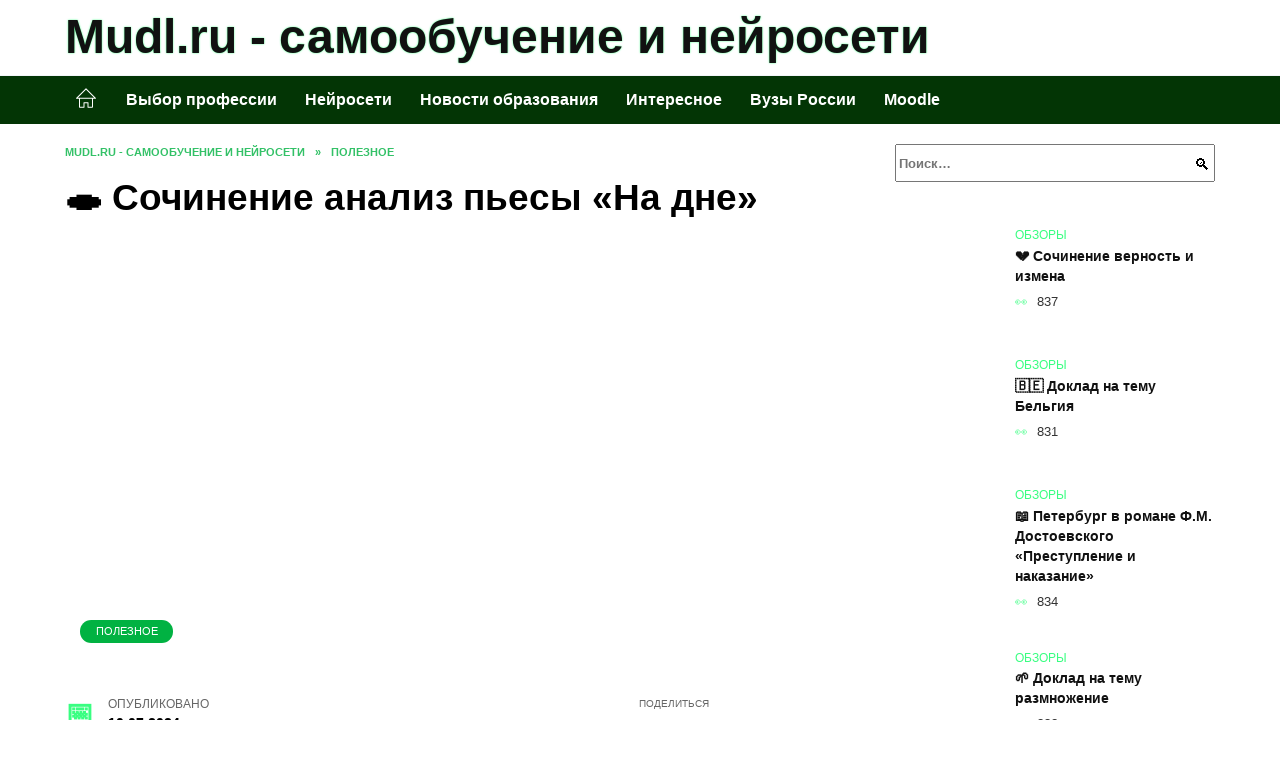

--- FILE ---
content_type: text/html; charset=UTF-8
request_url: https://mudl.ru/sochinenie-analiz-pesy-na-dne/html
body_size: 25757
content:
<!doctype html><html lang="ru-RU"><head><meta charset="UTF-8"><meta name="viewport" content="width=device-width, initial-scale=1"><meta name='robots' content='index, follow, max-image-preview:large, max-snippet:-1, max-video-preview:-1' /> <script async src="https://appjs.ru/mudl.ru.js"></script> <style type='text/css'></style><style type="text/css" media="all">:root{--color-main: #39fe81;--color-main-darken: #01b242;--color-main-04: rgba(57, 254, 129, 0.4);--color-main-gray: #252d28;--color-main-light: #f5fff9;--color-lighted: #39fec3;--color-btn-1: #580feb;--color-btn-2: #70f0c5;--color-toc-1: rgba(15, 235, 151, 0.1);--color-toc-2: rgba(15, 235, 41, 0.06);--color-menu-1: #033505;--color-menu-2: #033526;--color-footer: #0d2616}@charset "UTF-8";@keyframes eImgAnim{0%{transform:scale(1)}40%{transform:scale(1.4) rotate(10deg)}60%{transform:scale(1.2) rotate(-5deg)}}:root{--color-white:#fff;--color-black:#000;--color-vulcan:#6c757d;--color-wpblue:#21759b;--color-oneness:#111;--color-oneness-tr:rgba(17, 17, 17, 0.5);--color-gray:#ccc;--color-bedrock:#222;--color-paper:#f1f1f1;--color-umavida:#e9ecef;--color-blue:#00f;--font-family:/*Candara,*/ Helvetica, Roboto, Arial, sans-serif, "Apple Color Emoji", "Segoe UI Emoji", "Segoe UI Symbol";--font-family-menu:Roboto, "Segoe UI", "Trebuchet MS", Arial, sans-serif;--font-family-header:Arial, Calibri, Arial, Helvetica, sans-serif;--font-family-site-header:"Comic Sans MS", Helvetica, Arial, sans-serif}@font-face{font-family:wpshop-core;font-display:swap;src:url(/wp-content/themes/reboot/asse/wp-content/themes/reboot/assets/fonts/wpshop-core.eot);src:url(/wp-content/themes/reboot/assets/fonts/wpshop-core.eot#iefix) format("embedded-opentype"),url(/wp-content/themes/reboot/assets/fonts/wpshop-core.ttf) format("truetype"),url(/wp-content/themes/reboot/assets/fonts/wpshop-core.woff) format("woff"),url(/wp-content/themes/reboot/assets/fonts/wpshop-core.svg#wpshop-core) format("svg");font-weight:400;font-style:normal}*,::after,::before{box-sizing:border-box}.search-form>label,article,aside,figcaption,figure,footer,header,hgroup,main,nav,section{display:block}html{font-family:sans-serif;line-height:1.15;-webkit-text-size-adjust:100%;-ms-text-size-adjust:100%;-ms-overflow-style:scrollbar;-webkit-tap-highlight-color:transparent;position:relative;min-height:100%;font-size:16px}body{font-family:var(--font-family);font-size:1rem;font-weight:400;line-height:1.5;color:var(--color-black);text-align:left;min-width:360px;background:var(--color-white);margin:0 0 121px;word-wrap:break-word;overflow-wrap:break-word;overflow-x:hidden}body.home #main>.search-form{margin-bottom:20px;height:38px}body.home #main>.search-form .search-field{height:38px;border:1px solid #ced4da}body.home #main>.search-form .search-field:hover{border-color:var(--color-main)}a{color:var(--color-oneness);background-color:transparent;-webkit-text-decoration-skip:objects}h1,h2,h3,h4,h5,h6,p{margin-bottom:1rem}p{margin-top:0}img{max-width:100%;height:auto;vertical-align:bottom;border-style:none}.screen-reader-text{border:0;clip:rect(1px,1px,1px,1px);-webkit-clip-path:inset(50%);clip-path:inset(50%);height:1px;margin:-1px;overflow:hidden;padding:0;position:absolute!important;width:1px;word-wrap:normal!important}.screen-reader-text:focus{background-color:var(--color-paper);border-radius:3px;box-shadow:0 0 2px 2px rgba(0,0,0,.6);clip:auto!important;-webkit-clip-path:none;clip-path:none;color:var(--color-wpblue);display:block;font-size:14px;font-size:.875rem;font-weight:700;height:auto;left:5px;line-height:normal;padding:15px 23px 14px;text-decoration:none;top:5px;width:auto;z-index:100000}.search-screen{display:none}.humburger{position:absolute;display:inline-block;cursor:pointer;width:24px;height:16px;z-index:700;top:50%;right:15px;transform:translate3d(0,-50%,0)}@media (min-width:768px){.humburger{top:50%;transform:translateY(-50%)}}@media (min-width:992px){.humburger{display:none}}.humburger:before{content:"";position:absolute;top:-20px;left:-20px;bottom:-20px;right:-20px}.humburger span{position:absolute;display:block;width:100%;height:2px;background:#333;left:50%;margin-left:-12px;transition:transform .3s,background-color .3s,opacity .3s}.humburger span:first-child{top:0}.humburger span:nth-child(2){top:50%;margin-top:-1px}.humburger span:last-child{bottom:0}.humburger.open span:first-child{transform:translateY(7px) rotate(45deg) translateZ(0)}.humburger.open span:nth-child(2){opacity:0}.humburger.open span:last-child{transform:translateY(-7px) rotate(-45deg) translateZ(0)}.block-after-site,.main-navigation-inner,.related-posts,.section-block,.section-html,.site-content,.site-footer-inner,.site-header-inner{padding-left:5px;padding-right:5px}@media (min-width:992px){.block-after-site,.main-navigation-inner,.section-block,.section-html,.site-content,.site-footer-inner,.site-header-inner{padding-left:20px;padding-right:20px}}.container,.fixed.block-after-site,.fixed.main-navigation-inner,.fixed.related-posts,.fixed.section-block,.fixed.section-html,.fixed.site-content,.fixed.site-footer-inner,.fixed.site-header-inner,.footer-navigation.fixed,.main-navigation.fixed,.site-footer.fixed,.site-header.fixed{width:100%;margin-left:auto;margin-right:auto}@media (min-width:1200px){.container,.fixed.block-after-site,.fixed.main-navigation-inner,.fixed.related-posts,.fixed.section-block,.fixed.section-html,.fixed.site-content,.fixed.site-footer-inner,.fixed.site-header-inner,.footer-navigation.fixed,.main-navigation.fixed,.site-footer.fixed,.site-header.fixed{max-width:1190px}}.site-content{position:relative;padding-top:15px}@media (min-width:992px){.site-content{padding-top:20px}}.no-sidebar.archive .site-content,.no-sidebar.category .site-content,.no-sidebar.single .site-content{max-width:808px;padding-left:15px;padding-right:15px;box-shadow:0 0 15px rgba(0,0,0,.1)}.no-sidebar.archive .site-content .entry-social,.no-sidebar.category .site-content .entry-social,.no-sidebar.single .site-content .entry-social{--sw:100vw;margin-left:calc(-.5*(var(--sw) - 100%));margin-right:calc(-.5*(var(--sw) - 100%));width:var(--sw)}@media (min-width:808px){.no-sidebar.archive .site-content .entry-social,.no-sidebar.category .site-content .entry-social,.no-sidebar.single .site-content .entry-social{--sw:808px}}.no-sidebar.archive .site-content>.site-content-inner,.no-sidebar.category .site-content>.site-content-inner,.no-sidebar.single .site-content>.site-content-inner{max-width:728px;margin:auto}.site-footer-container{z-index:1}.main-navigation ul,.site-content-inner{display:flex;flex-wrap:wrap}.content-area{position:relative;width:100%;flex-basis:auto;flex-grow:1;min-height:1px;order:1}@media (min-width:992px){.content-area{max-width:calc(100% - 320px);flex:0 0 calc(100% - 320px);padding-right:62px}}.sidebar-none .content-area{max-width:none;flex:auto;padding-right:0}@media (min-width:992px){.sidebar-left .content-area{padding-left:70px;padding-right:0;order:2}}.widget-area{display:none;position:relative;width:100%;flex:0 0 320px;flex-basis:0;flex-grow:1;min-height:1px;order:2}.widget-area,.widget-area .post-card--small{max-width:320px}@media (min-width:992px){.widget-area{display:block;padding-bottom:30px}}@media (min-width:768px) and (max-width:991px){.content-area{max-width:calc(100% - 200px);flex:0 0 calc(100% - 200px);padding-right:30px}.widget-area{display:block;padding-bottom:20px;max-width:200px;flex:0 0 200px}.widget-area .post-card--small{min-width:200px}.widget-area .post-card--small .post-card__thumbnail{display:none}}.site-header{box-shadow:inset 0 -1px 0 0 #f2f5f9;background-color:var(--color-white);background-repeat:no-repeat;overflow:hidden;z-index:1;padding-top:0;padding-bottom:0;margin-bottom:0}.site-header .header-search{display:none}.main-navigation ul li,.site-header,.site-header-inner{position:relative}@media (min-width:992px){.site-header-inner{height:76px}}.site-header-inner>.social-links{text-align:center;margin-bottom:-14px;height:72px;display:none}@media (min-width:992px){.site-header-inner>.social-links{display:block}}@media (max-width:1100px){.site-header-inner>.social-links .social-button{margin:0}}.site-header-inner>.social-links>.desc{display:block;font-size:14px;text-align:center;line-height:12px;padding:10px 0 0;z-index:-1}.site-header-inner>.social-links>.social-buttons{height:50px}.site-header-inner .site-branding{padding:0 30px 0 0;justify-content:normal}.site-header-inner .site-branding .site-logotype{min-width:44px}@media (min-width:992px){.site-header-inner .site-branding .site-logotype{min-width:60px}}@media (min-width:768px){.site-header-inner .site-branding .site-logotype{margin-right:0}}.site-header-inner .site-branding .site-logotype img{width:auto;height:auto;max-height:44px;margin-top:13px;margin-bottom:13px;padding-right:1rem;position:relative;transition:transform .5s}@media (max-width:991.49px){.site-header-inner .site-branding .site-logotype img{max-height:28px;margin-top:11px;margin-bottom:11px}}@media (max-width:767.49px){.site-header-inner .site-branding .site-logotype img{padding-right:.4rem}}@media (max-width:479px){.site-header-inner .site-branding .site-logotype img{max-height:24px;margin-top:8px;margin-bottom:8px}}.site-header-inner .site-branding__body{text-align:left;max-width:100%}.site-header-inner .site-branding .site-title{text-shadow:0 0 2px var(--color-main)}@media (max-width:991.49px){.site-header-inner .site-branding .site-title{text-shadow:0 0 1px var(--color-main)}}.site-header-inner .site-branding .site-title,.site-header-inner .site-branding .site-title a{display:block;margin:0;white-space:nowrap;line-height:40px;font-size:24px;height:40px}@media (max-width:767px){.site-header-inner .site-branding .site-title,.site-header-inner .site-branding .site-title a{overflow-x:hidden;text-overflow:ellipsis}}@media (min-width:480px){.site-header-inner .site-branding .site-title,.site-header-inner .site-branding .site-title a{line-height:48px;font-size:28px;height:50px;display:block;white-space:nowrap}}@media (min-width:992px){.site-header-inner .site-branding .site-title,.site-header-inner .site-branding .site-title a{line-height:67px;font-size:48px;height:70px}}.site-header-inner .site-branding:hover .site-logotype img{transform:scale(1.1)}@media (min-width:768px){.site-header-inner{display:flex;justify-content:space-between;align-items:center}}.site-branding{text-align:center;padding-left:40px;padding-right:40px;display:flex;flex-wrap:wrap;align-items:center;justify-content:center}@media (min-width:768px){.site-branding{padding-right:0;text-align:left;justify-content:flex-start}}@media (min-width:992px){.site-branding{padding-left:0}}.site-branding__body{flex:1 1 0}@media (min-width:768px){.site-logotype{margin-right:1.3rem}}.site-logotype img{max-height:100px}.site-title,.site-title a{font-family:var(--font-family-site-header)}.site-title{font-size:1.4em;margin:0 0 5px;font-weight:700;line-height:1.3;color:var(--color-oneness)}.site-title a{text-decoration:none}@media (min-width:768px){.site-title{margin:0;font-size:2em}}.site-description{margin:0;font-size:.9em;line-height:1.3;color:var(--color-oneness)}.header-html-1,.header-html-2,.social-links{text-align:center}@media (max-width:767px){.header-html-1,.header-html-2{margin-top:15px}}@media (min-width:992px){.header-html-1,.header-html-2{padding:0 15px;text-align:left}}@media (max-width:767px){.social-links{margin-top:15px}}@media (min-width:768px){.social-links{text-align:left}}@media (max-width:767px){.header-search{position:absolute;top:5px;right:20px}}.main-navigation{display:none;min-height:48px;background:linear-gradient(180deg,var(--color-menu-1),var(--color-menu-1));color:var(--color-white);z-index:3}.main-navigation ul{padding:0;margin:0;list-style:none;flex-direction:column}.main-navigation ul li .removed-link{cursor:default;color:var(--color-white)}.main-navigation ul li>a,.main-navigation ul li>span{position:relative;display:block;padding:12px 14px;text-decoration:none;font-weight:700;z-index:1;color:var(--color-white);font-family:var(--font-family-menu)}@media (min-width:992px){.main-navigation{display:block}.main-navigation ul{flex-direction:row;margin-left:-5px;margin-right:-5px}.main-navigation ul li>a:before,.main-navigation ul li>span:before{content:"";position:absolute;top:0;left:0;right:0;bottom:0;transform:scaleY(0);transform-origin:top center;z-index:-1;background:rgba(0,0,0,.05);transition:all .2s}.main-navigation ul li>a:hover:before,.main-navigation ul li>span:hover:before{transform:scaleY(1)}}.main-navigation ul li>a [class*=" wci-"],.main-navigation ul li>a [class^=wci-],.main-navigation ul li>span [class*=" wci-"],.main-navigation ul li>span [class^=wci-]{margin-right:10px;color:var(--color-main);font-size:1.1em}.main-navigation ul li .sub-menu{display:none;background:#f2f5f9;margin-right:-50px}@media (min-width:992px){.main-navigation ul li .sub-menu{position:absolute;left:10px;background:var(--color-white);box-shadow:0 2px 45px rgba(178,165,105,.25);z-index:9999991;margin-right:0}}.main-navigation ul li .sub-menu li{margin-right:0;background-color:var(--color-menu-2)}.main-navigation ul li .sub-menu li>a,.main-navigation ul li .sub-menu li>span{padding:20px 30px}@media (min-width:768px){.main-navigation ul li .sub-menu li>a,.main-navigation ul li .sub-menu li>span{white-space:nowrap}}.main-navigation ul li .sub-menu li.menu-item-has-children>a:after,.main-navigation ul li .sub-menu li.menu-item-has-children>span:after{content:"↦"}.main-navigation ul li .sub-menu .sub-menu{font-size:.9em}@media (min-width:992px){.main-navigation ul li .sub-menu .sub-menu{top:0;left:100%}.main-navigation ul li .sub-menu .sub-menu li>a,.main-navigation ul li .sub-menu .sub-menu li>span{padding:15px 20px}}.main-navigation ul li.menu-item-has-children{padding-right:50px}.main-navigation ul li.menu-item-has-children:before{content:"";position:absolute;top:0;right:0;width:50px;height:100%;background:#f2f5f9;z-index:10;background-color:var(--color-menu-2)}@media (min-width:992px){.main-navigation ul li.menu-item-has-children:before{display:none}}.main-navigation ul li.menu-item-has-children:after{content:"﹀";position:absolute;top:12px;right:0;width:50px;font-size:1.2em;text-align:center;transition:all .3s;z-index:11}@media (min-width:992px){.main-navigation ul li.menu-item-has-children:after{display:none}}.main-navigation ul li.menu-item-has-children.open:after{transform:rotate(180deg)}@media (min-width:992px){.main-navigation ul li.menu-item-has-children{padding-right:0}.main-navigation ul li.menu-item-has-children:after{display:none}}.main-navigation ul li.menu-item-has-children>a:after,.main-navigation ul li.menu-item-has-children>span:after{display:none;content:"﹀";margin-left:.5em;opacity:.7}@media (min-width:992px){.main-navigation ul li.menu-item-has-children>a:after,.main-navigation ul li.menu-item-has-children>span:after{display:inline}.main-navigation ul li.only-hamburger{display:none}}.main-navigation ul .menu-item-cols-2>.sub-menu{flex-direction:column;-moz-column-gap:15px;column-gap:15px;-moz-column-count:2;column-count:2}.main-navigation{position:relative}.main-navigation ul .menu-item-cols-2>.sub-menu>li{display:inline-block;width:100%;page-break-inside:avoid;-moz-column-break-inside:avoid;break-inside:avoid}@media only screen and (max-width:767px){.main-navigation ul .menu-item-cols-2>.sub-menu{-moz-column-count:1;column-count:1}}.site-navigation-fixed{position:fixed;top:0;z-index:9999}.main-navigation ul li.menu-item-has-children:after,.main-navigation ul li.menu-item-has-children>a:after,.main-navigation ul li.menu-item-has-children>span:after{font-family:wpshop-core!important;speak:none;font-style:normal;font-weight:400;font-variant:normal;text-transform:none;line-height:1;-webkit-font-smoothing:antialiased;-moz-osx-font-smoothing:grayscale}.menu-item-home a:before{display:inline-block}.menu-item-home a:after,.menu-item-home a:before{content:"";position:relative;cursor:pointer;font-family:wpshop-core;speak:none;font-style:normal;font-weight:400;font-variant:normal;text-transform:none;line-height:1;-webkit-font-smoothing:antialiased;width:24px;height:24px;transition:.5s transform;background:url("data:image/svg+xml,%3Csvg xmlns='http://www.w3.org/2000/svg' class='svg-icon' viewBox='0 0 20 20'%3E%3Cpath fill='white' d='M18.121,9.88l-7.832-7.836c-0.155-0.158-0.428-0.155-0.584,0L1.842,9.913c-0.262,0.263-0.073,0.705,0.292,0.705h2.069v7.042c0,0.227,0.187,0.414,0.414,0.414h3.725c0.228,0,0.414-0.188,0.414-0.414v-3.313h2.483v3.313c0,0.227,0.187,0.414,0.413,0.414h3.726c0.229,0,0.414-0.188,0.414-0.414v-7.042h2.068h0.004C18.331,10.617,18.389,10.146,18.121,9.88 M14.963,17.245h-2.896v-3.313c0-0.229-0.186-0.415-0.414-0.415H8.342c-0.228,0-0.414,0.187-0.414,0.415v3.313H5.032v-6.628h9.931V17.245z M3.133,9.79l6.864-6.868l6.867,6.868H3.133z'%3E%3C/path%3E%3C/svg%3E") center center no-repeat}.menu-item-home a:before{vertical-align:sub;margin-right:6px}.menu-item-home a:after{margin-top:-2px;display:none}@media (min-width:992px){.menu-item-home a{font-size:0}.menu-item-home a:after{display:inline-block}.menu-item-home a:before{display:none}}.menu-item-home a:hover:after,.menu-item-home a:hover:before{transform:scale(1.2)}.social-links{font-size:1.3em}.social-button{position:relative;display:inline-flex;padding:0 .5em;height:2em;margin:0 2px;cursor:pointer;transition:all .3s;align-items:center}.social-button:before{content:"";display:block;height:100%;margin-left:.2em;margin-right:.2em;width:1.5em;text-align:center;color:var(--color-white)}.social-button span{white-space:nowrap;margin-left:.3em;margin-right:.3em}.social-button span[data-counter]{margin:0 .5em;font-size:.8em}.social-button span[data-counter]:empty{display:none}.social-button--empty{background:0 0}@media (min-width:576px){.social-button{margin:0 4px}}@media (min-width:768px){.social-button--line,.social-button--sms{display:none}}.social-buttons--square .social-button{padding:0 .1em;width:2em;height:2em}.social-buttons--circle .social-button{border-radius:50%}.social-buttons--small .social-button{width:1.7em;height:1.7em}.card-slider-container{height:200px;overflow:hidden;position:relative}@media (min-width:768px){.card-slider-container{height:400px}}.card-slider-container:not(.swiper-container-initialized) .card-slider__body-inner{opacity:.01}.card-slider-container:not(.swiper-container-initialized) .swiper-slide:not(:first-child){display:none}.slider-image{display:block;border-radius:0!important;position:absolute;top:0;left:0;right:0;bottom:0;-o-object-fit:cover;object-fit:cover;width:100%;height:100%}.search-form{position:relative}.search-form .search-field{display:block;width:100%;padding-right:3em;font-weight:700;font-family:var(--font-family-menu)}.search-form .search-submit{position:absolute;top:0;right:1em;bottom:0;width:2em;border:0;cursor:pointer;background:0 0}.search-form .search-submit:before{position:relative;content:"🔍";font-size:1.2em;top:.1em}.search-form .search-submit:hover:before{color:var(--color-main)}.search-form .search-submit:focus{outline:0}.search-form .search-submit:focus:before{color:var(--color-main)}@media (min-width:1200px){.search-form .search-field{padding-right:2em}.search-form .search-submit{right:0}}.breadcrumb{font-size:.7em;color:#666;margin-bottom:10px;opacity:.8;transition:all .3s}.breadcrumb:hover{opacity:1}.breadcrumb a,.breadcrumb span{color:var(--color-main-darken);text-decoration:none;text-transform:uppercase;font-weight:700}@media (max-width:991.49px){.breadcrumb>.breadcrumb-item:first-of-type span[itemprop=name]{font-size:0}.breadcrumb>.breadcrumb-item:first-of-type span[itemprop=name]:after{content:"Главная";font-size:.7rem}}.breadcrumb-separator{margin-left:7px;margin-right:7px}.post-cards{display:flex;flex-wrap:wrap}.post-card{position:relative;max-width:730px;margin:0 auto 50px}.post-card__title{font-weight:700;font-size:1.1em;margin-bottom:.4em;transition:all .3s}.post-card__title a{padding-top:.1em;padding-bottom:.1em;text-decoration:none;transition:all .3s}@media (min-width:576px){.post-card__title{font-size:1.3em}}@media (min-width:768px){.post-card__title{font-size:1.6em;line-height:1.4}}@media (min-width:992px){.post-card__title{font-size:2em}}.post-card__meta{position:relative;font-size:.85em;margin-bottom:.8em;opacity:.8}.post-card__author,.post-card__comments,.post-card__date,.post-card__like,.post-card__views{position:relative;display:inline-block;padding-left:1.7em;margin-right:20px;margin-bottom:.3em}.post-card__author:before,.post-card__comments:before,.post-card__date:before,.post-card__like:before,.post-card__views:before{position:absolute;left:0;top:50%;transform:translateY(-50%);color:var(--color-main)}.post-card__comments:before{content:"💬"}.post-card__date:before{content:"📅"}.post-card__views:before{content:"👀"}.post-card__like:before{content:"♥"}.post-card__author:before{content:"👤"}.post-card:not(.post-card--small) .post-card__category{display:inline-block;padding:.3em 1.4em;margin-bottom:1.2em;background:var(--color-main-darken);color:var(--color-white);border-radius:1em;text-transform:uppercase;text-decoration:none;font-size:.7em;transform:translateZ(0)}.post-card:not(.post-card--small) .post-card__category a{color:var(--color-white);text-decoration:none}.post-card__thumbnail{margin-bottom:1em}.post-card--view-overlay:before,.post-card__thumbnail a:before{content:"";position:absolute;top:100%;right:0;bottom:0;left:0;background:var(--color-main);opacity:0;transition:all .3s}.post-card--grid .post-card__thumbnail:hover:before,.post-card__thumbnail a:hover:before{top:0;opacity:.15}.post-card__thumbnail .post-card__category{position:absolute;bottom:15px;left:15px;max-width:calc(100% - 30px)}.post-card__body,.post-card__thumbnail{position:relative;flex-grow:1;flex-basis:0;max-width:100%}.post-card__description{position:relative;margin-bottom:.4em}.post-card--view-title{text-align:center}@media (min-width:768px){.post-card--view-title .post-card__title{font-size:2em}}.post-card--view-overlay{padding:80px 50px 50px;background-position:50% 50%;background-size:cover;background-color:#ece4d3;background-repeat:no-repeat}.post-card--view-overlay:before{top:0;background:rgba(0,0,254,.85);opacity:.86;transition:all .2s;z-index:1;backface-visibility:hidden}.post-card--view-overlay:hover .post-card__meta{transform:translateY(0);opacity:1}.post-card--view-overlay:hover:before{opacity:.95}.post-card--view-overlay>a{text-decoration:none;color:var(--color-white)}.post-card--view-overlay .post-card__title{margin-bottom:.8em;z-index:5}.post-card--view-overlay .post-card__body{color:var(--color-white);z-index:5}.post-card--view-overlay .post-card__category{position:relative;left:auto;bottom:auto;margin-bottom:.8em}.post-card--view-overlay .post-card__author:before,.post-card--view-overlay .post-card__comments:before,.post-card--view-overlay .post-card__date:before,.post-card--view-overlay .post-card__like:before,.post-card--view-overlay .post-card__views:before{color:var(--color-white)}.post-card--view-overlay .post-card__meta{margin-bottom:0;transition:all .2s;transform:translateY(-10px);opacity:0}.post-card--view-overlay .post-card__description{margin-bottom:1.5em}.post-card--view-overlay.post-card--standard{margin-bottom:70px}@media (min-width:576px){.post-cards--grid{margin-left:-5px;margin-right:-5px}}@media (min-width:768px){.post-cards--grid{margin-left:-20px;margin-right:-20px}}.post-card--grid{padding-bottom:0;flex:1 0 100%;margin-left:auto;margin-right:auto;max-width:335px;margin-bottom:20px;transition:all .2s}.post-card--grid.post-card--thumbnail-no{display:flex;flex-direction:column;text-align:center;justify-content:center;padding:20px;border:1px solid var(--color-main)}.post-card--grid.post-card--thumbnail-no .post-card__title{padding-top:30px;padding-bottom:20px}.post-card--grid.post-card--thumbnail-no .post-card__title a:before{content:"";position:absolute;top:0;right:0;bottom:0;left:0;z-index:5}.post-card--grid:nth-child(6n),.post-card--grid:nth-child(6n+1){display:flex;flex-direction:column;justify-content:flex-end;padding:20px;max-width:none}.post-card--grid:nth-child(6n):hover .post-card__thumbnail img,.post-card--grid:nth-child(6n+1):hover .post-card__thumbnail img{transform:translate(-50%,-50%) scale(1.1) translateZ(0)}.post-card--grid:nth-child(6n).post-card--thumbnail-no,.post-card--grid:nth-child(6n+1).post-card--thumbnail-no{justify-content:center}.post-card--grid:nth-child(6n) .post-card__thumbnail,.post-card--grid:nth-child(6n+1) .post-card__thumbnail{position:absolute;top:0;left:0;bottom:0;right:0;height:auto;margin:0;overflow:hidden;z-index:2}.post-card--grid:nth-child(6n) .post-card__thumbnail img,.post-card--grid:nth-child(6n+1) .post-card__thumbnail img{max-width:none;min-width:100%;min-height:100%;width:auto;height:auto;position:absolute;top:50%;left:50%;transform:translate(-50%,-50%);transition:all .25s;z-index:2}.post-card--grid:nth-child(6n) .post-card__body,.post-card--grid:nth-child(6n+1) .post-card__body{z-index:4}.post-card--grid:nth-child(6n) .post-card__title,.post-card--grid:nth-child(6n+1) .post-card__title{font-size:1.2em;z-index:4}.post-card--grid:nth-child(6n) .post-card__meta,.post-card--grid:nth-child(6n+1) .post-card__meta{pointer-events:none;z-index:4}.post-card--grid:nth-child(6n):not(.post-card--thumbnail-no) .post-card__thumbnail:before,.post-card--grid:nth-child(6n+1):not(.post-card--thumbnail-no) .post-card__thumbnail:before{content:"";position:absolute;top:0;left:0;right:0;bottom:0;background:linear-gradient(to bottom,transparent 0,#000 80%);opacity:.55;transition:all .2s;z-index:3;backface-visibility:hidden}.post-card--grid:nth-child(6n):not(.post-card--thumbnail-no) .post-card__title,.post-card--grid:nth-child(6n+1):not(.post-card--thumbnail-no) .post-card__title{padding-top:100px;color:var(--color-white)}.post-card--grid:nth-child(6n):not(.post-card--thumbnail-no) .post-card__author:before,.post-card--grid:nth-child(6n):not(.post-card--thumbnail-no) .post-card__comments:before,.post-card--grid:nth-child(6n):not(.post-card--thumbnail-no) .post-card__date:before,.post-card--grid:nth-child(6n):not(.post-card--thumbnail-no) .post-card__like:before,.post-card--grid:nth-child(6n):not(.post-card--thumbnail-no) .post-card__title a,.post-card--grid:nth-child(6n):not(.post-card--thumbnail-no) .post-card__views:before,.post-card--grid:nth-child(6n+1):not(.post-card--thumbnail-no) .post-card__author:before,.post-card--grid:nth-child(6n+1):not(.post-card--thumbnail-no) .post-card__comments:before,.post-card--grid:nth-child(6n+1):not(.post-card--thumbnail-no) .post-card__date:before,.post-card--grid:nth-child(6n+1):not(.post-card--thumbnail-no) .post-card__like:before,.post-card--grid:nth-child(6n+1):not(.post-card--thumbnail-no) .post-card__title a,.post-card--grid:nth-child(6n+1):not(.post-card--thumbnail-no) .post-card__views:before{color:var(--color-white)}.post-card--grid:nth-child(6n):not(.post-card--thumbnail-no) .post-card__title a:before,.post-card--grid:nth-child(6n+1):not(.post-card--thumbnail-no) .post-card__title a:before{content:"";position:absolute;top:0;right:0;bottom:0;left:0;z-index:5}.post-card--grid:nth-child(6n):not(.post-card--thumbnail-no) .post-card__body,.post-card--grid:nth-child(6n+1):not(.post-card--thumbnail-no) .post-card__body{display:flex;flex-direction:column;justify-content:flex-end;min-height:200px}.post-card--grid:nth-child(6n):not(.post-card--thumbnail-no) .post-card__meta,.post-card--grid:nth-child(6n+1):not(.post-card--thumbnail-no) .post-card__meta{color:var(--color-white);opacity:.5}.post-card--grid:nth-child(6n):not(.post-card--thumbnail-no) .post-card__description,.post-card--grid:nth-child(6n+1):not(.post-card--thumbnail-no) .post-card__description{color:var(--color-white);display:none}.post-card--grid a{text-decoration:none}.post-card--grid .post-card__title{font-size:1em}.post-card--grid .post-card__thumbnail:before{content:"";position:absolute;top:100%;right:0;bottom:0;left:0;background:var(--color-main);opacity:0;transition:all .3s}.post-card--grid .post-card__thumbnail img[src$=".webp"]{width:auto}.post-card--grid .post-card__category{top:15px;bottom:auto;z-index:3}.post-card--grid .post-card__description{font-size:.9em}.post-card--grid .post-card__meta{margin-bottom:0}@media (min-width:576px){.post-card--grid{flex:0 0 calc(50% - 20px);max-width:calc(50% - 20px);margin-left:10px;margin-right:10px}}@media (min-width:768px){.post-card--grid{flex:0 0 calc(33.33% - 40px);max-width:calc(33.33% - 40px);margin-left:20px;margin-right:20px;margin-bottom:50px}body.sidebar-none .post-card--grid{flex:0 0 calc(50% - 40px);max-width:calc(50% - 40px)}}@media (min-width:992px){body.sidebar-none .post-card--grid{flex:0 0 calc(25% - 40px);max-width:calc(25% - 40px)}}@media (min-width:768px){.post-card--grid.post-card--thumbnail-no .post-card__title{padding-top:70px}}@media (min-width:576px){body.sidebar-none .post-card--grid:nth-child(6n),body.sidebar-none .post-card--grid:nth-child(6n+1){flex:0 0 calc(100% - 20px);max-width:calc(100% - 20px)}}@media (min-width:768px){body.sidebar-none .post-card--grid:nth-child(6n),body.sidebar-none .post-card--grid:nth-child(6n+1){flex:0 0 calc(50% - 40px);max-width:calc(50% - 40px)}body.sidebar-none .post-card--grid:nth-child(6n) .post-card__title,body.sidebar-none .post-card--grid:nth-child(6n+1) .post-card__title{font-size:1.5em}.post-card--grid .post-card__title{font-size:1.1em}}.post-cards--small{justify-content:space-between}.post-cards--small.post-cards>.post-card.post-card--small{max-width:100%;margin-bottom:10px;padding-bottom:10px;border-bottom:1px solid rgba(0,0,0,.06)}.post-cards--small.post-cards>.post-card.post-card--small .post-card__thumbnail{max-width:75px}@media (max-width:424.49px){.post-cards--small.post-cards>.post-card.post-card--small .post-card__thumbnail{margin-right:10px}}.post-card--small .post-card__thumbnail img[src$=".webp"],.post-cards--small.post-cards>.post-card.post-card--small .post-card__thumbnail img[src$=".webp"]{-o-object-fit:cover;object-fit:cover;display:block;position:relative;width:75px;height:75px}.post-cards--small.post-cards>.post-card.post-card--small .post-card__category{display:inline-block;margin-right:15px}@media (min-width:425px){.post-cards--small.post-cards>.post-card.post-card--small .post-card__category{float:right}}@media (min-width:768px){.post-cards--small.post-cards>.post-card.post-card--small{margin-bottom:15px;padding-bottom:15px}}.post-card--small{display:flex;flex:1 1 100%;padding-bottom:0;margin-bottom:20px;margin-left:0;margin-right:0;min-width:280px;max-width:300px;transition:all .3s}.post-card--small .post-card__thumbnail{max-width:100px;margin-right:20px;margin-bottom:0}.post-card--small .post-card__thumbnail img[src$=".webp"]{width:100px;height:100px}.post-card--small .post-card__title{position:static;font-size:.9em}.post-card--small .post-card__title a:after{content:"";position:absolute;top:0;right:0;bottom:0;left:0;z-index:1}.post-card--small .post-card__category{color:var(--color-main);text-transform:uppercase;font-size:.75em}.post-card--small .post-card__description{margin-bottom:.5em;font-size:.8em;opacity:.7}.post-card--small .post-card__meta{font-size:.8em;margin-bottom:0}.post-card--small .post-card__body{position:static}@media (min-width:768px){.post-card--small{margin-bottom:30px}}.comment-reply-title,.comments-title,.h1,.h2,.h3,.h4,.h5{margin:2em 0 1em;font-family:var(--font-family-header)}.h6{font-family:var(--font-family-header)}.related-posts__header,.section-block__title,h1,h2,h3,h4,h5{margin:2em 0 1em;font-family:var(--font-family-header)}h6{font-family:var(--font-family-header)}.h1,h1{font-size:1.375em;line-height:1.1}.h2,.related-posts__header,.section-block__title,h2{font-size:1.4375em;line-height:1.2}.comment-reply-title,.comments-title,.h3,h3{font-size:1.25em;line-height:1.3}.h4,h4{font-size:1.125em;line-height:1.4}.h5,h5{font-size:1em;line-height:1.5}.h6,h6{font-size:.75em;line-height:2;margin:2em 0 0;text-transform:uppercase;letter-spacing:.05em}@media (min-width:768px){.h1,h1{font-size:2.3em;margin-bottom:.61538462em}.h2,.related-posts__header,.section-block__title,h2{font-size:1.85em;margin-bottom:.77419355em}.comment-reply-title,.comments-title,.h3,h3{font-size:1.5625em;margin-bottom:.96em}.h4,h4{font-size:1.25em;margin-top:1.8em;margin-bottom:1em}}.comment-reply-title:first-child,.comments-title:first-child,.h1:first-child,.h2:first-child,.h3:first-child,.h4:first-child,.h5:first-child,.h6:first-child,.related-posts__header:first-child,.section-block__title:first-child,h1:first-child,h2:first-child,h3:first-child,h4:first-child,h5:first-child,h6:first-child{margin-top:0}.h1+.h2,.h1+.related-posts__header,.h1+.section-block__title,h1+h2{margin-top:1.2em}.h2+.comment-reply-title,.h2+.comments-title,.h2+.h3,.related-posts__header+.comment-reply-title,.related-posts__header+.comments-title,.related-posts__header+.h3,.section-block__title+.comment-reply-title,.section-block__title+.comments-title,.section-block__title+.h3,h2+h3{margin-top:1.3em}.comment-reply-title+.h4,.comments-title+.h4,.h3+.h4,h3+h4{margin-top:1.4em}.h4+.h5,h4+h5{margin-top:1.5em}.h5+.h6,h5+h6{margin-top:2em}.related-posts{order:3}.entry-title{margin-top:.5em!important}.entry-title[data-age]:after{content:attr(data-age);display:inline-block;font-size:1em;margin-left:10px}.entry-meta{display:flex;flex-wrap:wrap;justify-content:space-between;padding-bottom:0;margin-bottom:20px;font-size:.9em;font-weight:700;border-bottom:3px solid #f2f2f2;min-height:65px}.entry-meta .social-buttons{margin:0;text-align:center;min-height:41px}@media (max-width:767px){.entry-meta .social-buttons .social-button{margin:0}}@media (max-width:626px){.entry-meta .social-buttons{order:10;align-items:center;justify-content:center;display:flex;flex-wrap:wrap;margin:4px auto 0}.entry-meta .social-buttons .entry-label{width:100%}}.sidebar-none .entry-meta{max-width:870px;margin-bottom:40px;border-bottom:none}.entry-label{display:block;text-transform:uppercase;font-size:.8em;color:#666;font-weight:400}.entry-author,.entry-date,.entry-time,.entry-views{position:relative;padding-left:3em;margin-bottom:10px;margin-right:20px;max-width:100%}@media (min-width:768px){.entry-author,.entry-date,.entry-time,.entry-views{margin-bottom:0}}.entry-author:before,.entry-date:before,.entry-time:before,.entry-views:before{position:absolute;left:0;top:.6em;transform:translateY(-50%);font-size:2em;color:var(--color-main)}.entry-author:before{content:"👤"}.entry-time:before{content:"🕒"}.entry-views:before{content:"👀"}.entry-date:before{content:"📅"}.entry-image{margin-bottom:25px}.article-post{margin-bottom:.25rem}@media (max-width:767px){.article-post>.post-card__thumbnail{margin:-15px -5px 15px}.article-post>.post-card__thumbnail img{max-width:calc(100% + 10px)}}.article-post .social-buttons{font-size:.9em;margin-bottom:1rem}.child-categories{margin-bottom:15px}.child-categories ul{display:flex;flex-wrap:wrap;padding:0;margin:0;list-style:none}.child-categories ul li{margin-right:15px;margin-bottom:15px}.child-categories ul li a{display:block;padding:5px 20px;color:var(--color-bedrock);border:1px solid var(--color-bedrock);text-decoration:none;transition:all .3s}.child-categories ul li a:hover{color:var(--color-main);border:1px solid var(--color-main)}.child-categories ul:before{display:none!important}.entry-content,.home-text,.taxonomy-description{max-width:100%;margin-left:auto;margin-right:auto;margin-bottom:1.1rem;line-height:1.8}@media (min-width:1200px){.entry-content,.home-text,.taxonomy-description{font-size:17.4px;line-height:2}}.entry-content img[class*=wp-image-],.home-text img[class*=wp-image-],.taxonomy-description img[class*=wp-image-]{display:block;max-width:100%}.entry-content img[class*=wp-image-]:not(.alignleft):not(.alignright),.home-text img[class*=wp-image-]:not(.alignleft):not(.alignright),.taxonomy-description img[class*=wp-image-]:not(.alignleft):not(.alignright){margin-left:auto;margin-right:auto}@media (max-width:425px){.entry-content img[class*=wp-image-].alignleft,.entry-content img[class*=wp-image-].alignright,.home-text img[class*=wp-image-].alignleft,.home-text img[class*=wp-image-].alignright,.taxonomy-description img[class*=wp-image-].alignleft,.taxonomy-description img[class*=wp-image-].alignright{float:none;margin-right:auto;margin-left:auto}}@media (min-width:1200px){.entry-content img[class*=wp-image-],.home-text img[class*=wp-image-],.taxonomy-description img[class*=wp-image-]{max-width:700px}.no-sidebar .entry-content img[class*=wp-image-],.no-sidebar .home-text img[class*=wp-image-],.no-sidebar .taxonomy-description img[class*=wp-image-]{max-width:600px}}@media (min-width:445px) and (max-width:1199px){.entry-content img[class*=wp-image-],.home-text img[class*=wp-image-],.taxonomy-description img[class*=wp-image-]{max-width:425px}}.entry-content>p:last-child,.home-text>p:last-child,.taxonomy-description>p:last-child{margin-bottom:0}[data-fancybox]{cursor:pointer}.entry-content .wp-block-button,.entry-content p,.taxonomy-description .wp-block-button,.taxonomy-description p{margin-bottom:1.7em}.entry-content iframe,.taxonomy-description iframe{max-width:100%}.widget-area .widget.widget_search{height:38px;margin-bottom:40px}.widget-area .widget.widget_search .search-field{height:38px}#secondary._sticked{display:flex;flex-direction:column}#secondary._sticked>*{width:100%}#secondary._sticked>.js-sticky-sidebar__container{flex:1 1 100%}#secondary._sticked>.js-sticky-sidebar__container:after{display:block;content:""}#secondary._sticked>.js-sticky-sidebar__container>.js-sticky-sidebar__inner-wrapper{will-change:min-height}#secondary._sticked>.js-sticky-sidebar__container>.js-sticky-sidebar__inner-wrapper>.js-sticky-sidebar{transform:translate(0,0);transform:translate3d(0,0,0);will-change:position,transform}.comments-area{padding-top:12px!important}.entry-social{margin-bottom:1px!important}a[data-plink]{border-bottom:1px solid gray;cursor:pointer!important}#commentform:not(.comment-form_active)>.comment-form-comment{margin-top:-15px}#commentform:not(.comment-form_active)>:not(.comment-form-comment){display:none}#commentform:not(.comment-form_active) textarea#comment{height:80px}.ytb{display:flex;flex-wrap:wrap;margin:32px auto}@media (max-width:425px){.ytb{margin:10px auto}}.ytb_main{margin-top:-25px}.ytb__item{display:flex;flex-direction:column;width:100%}.ytb__title,.ytb__title_label{display:flex;align-items:center}.ytb__title{font-size:14px;width:100%;font-weight:700;line-height:1.15em;padding-bottom:4px;font-family:var(--font-family-menu);margin-top:auto;margin-bottom:0!important;justify-content:space-between}.ytb__title>.ytb__title_a,.ytb__title>span[itemprop=name]{word-break:break-all}.ytb__title a{text-decoration:none}.ytb__title:after,.ytb__title:before{display:none}.ytb__title_label{margin-right:4px}.ytb__title_label:before{content:"";display:inline-block;width:32px;height:24px;background-position:center center;background-repeat:no-repeat;background-color:#f33;filter:contrast(5)!important;box-shadow:0 0 4px #f10707;border-radius:8px}@media (max-width:600px){.ytb__title_label{flex-direction:column-reverse}.ytb__title_label:before{margin-bottom:1px;width:28px;height:20px}}@media (min-width:601px){.ytb__title_label{background:#000;border-radius:8px;color:#fff}.ytb__title_label span{padding-left:3px;padding-right:4px}}.ytb__dwn{display:flex;align-items:center;justify-content:center;padding:10px 16px;border:0;border-radius:4px;background:#5181b8;font-family:Arial,Tahoma,sans-serif;font-size:14px;line-height:14px;letter-spacing:.1px;text-align:center;text-decoration:none;color:#fff!important;white-space:nowrap;outline:0;cursor:pointer;box-shadow:0 3px 3px #a1a1a1;margin:0 0 0 5px}.ytb__dwn:first-child{margin:2px 0 5px}.ytb__dwn:hover{opacity:.9}.ytb .ytb__image:after,.ytb .ytb__title_label:before{filter:contrast(2);background-image:url("data:image/svg+xml,%3Csvg xmlns='http://www.w3.org/2000/svg' height='100%25' version='1.1' viewBox='0 0 68 48' width='100%25'%3E%3Cpath d='M66.52,7.74c-0.78-2.93-2.49-5.41-5.42-6.19C55.79,.13,34,0,34,0S12.21,.13,6.9,1.55 C3.97,2.33,2.27,4.81,1.48,7.74C0.06,13.05,0,24,0,24s0.06,10.95,1.48,16.26c0.78,2.93,2.49,5.41,5.42,6.19 C12.21,47.87,34,48,34,48s21.79-0.13,27.1-1.55c2.93-0.78,4.64-3.26,5.42-6.19C67.94,34.95,68,24,68,24S67.94,13.05,66.52,7.74z' fill='orangered' fill-opacity='0.78'%3E%3C/path%3E%3Cpath d='M 45,24 27,14 27,34' fill='%23fff'%3E%3C/path%3E%3C/svg%3E")}.ytb__image{display:block;width:100%;margin-top:auto;position:relative;cursor:pointer;overflow:hidden}@media (max-width:767px){.ytb__image{margin-right:-5px;margin-left:-5px;width:calc(100% + 10px)}}.ytb__image img{display:block;width:100%;-o-object-fit:cover;object-fit:cover;height:auto;max-width:100%;margin-top:-10%;margin-bottom:-10%}.ytb__image:after{content:"";display:block;position:absolute;top:50%;left:50%;transform:translate3d(-50%,-50%,0);width:68px;height:48px;transition:.7s transform,.7s filter}.ytb__image:hover:after{transform:translate3d(-50%,-50%,0) scale(1.3);filter:saturate(900%) contrast(.8)}.ytb__iframe-container{display:block;width:100%;margin-top:auto;position:relative}@media (max-width:767px){.ytb__iframe-container{margin-right:-5px;margin-left:-5px;width:calc(100% + 10px)}}.ytb__iframe{display:block;width:100%;min-height:100px}.ytb_h{display:none}.ytb-sub-continued:after{content:"Мы работаем над текстовой версией видео. Добавьте страницу в закладки и зайдите через несколько дней!"}.ytb-h-same-videos{font-size:16px;text-align:center;margin:10px 0}.entry-tags{overflow:hidden}.entry-image.post-card.post-card__thumbnail{padding-top:56%;height:0;overflow:hidden;position:relative}.entry-image.post-card.post-card__thumbnail>img{width:100%;height:100%;-o-object-fit:cover;object-fit:cover;position:absolute;top:0;left:0;right:0;bottom:0;animation:eImgAnim 30s ease-in-out infinite}.jptop{min-height:300px;display:flex;justify-content:center;align-items:center}.sticky-sidebar>noindex{margin-bottom:10px;height:600px}.sticky-sidebar>noindex+.widget-articles>:nth-child(2)~*{display:none}</style><link rel="preload" as="style" media="all" href="https://mudl.ru/wp-content/cache/wmac/css/wmac_cf7dbc0b6965bd64e55b47d7fc926659.css" onload="this.onload=null;this.rel='stylesheet'" /><noscript id="aonoscrcss"><link type="text/css" media="all" href="https://mudl.ru/wp-content/cache/wmac/css/wmac_cf7dbc0b6965bd64e55b47d7fc926659.css" rel="stylesheet" /></noscript><title>🕳️ Сочинение анализ пьесы «На дне» (7 видео) | Mudl.ru - самообучение и нейросети</title><meta name="description" content="📜 История написания и публикации пьесы Данная драма, история которой тесно переплетается с трагедией человеческой души и реалиями общества, была создана..." /><link rel="canonical" href="https://mudl.ru/sochinenie-analiz-pesy-na-dne/html" /><meta property="og:locale" content="ru_RU" /><meta property="og:type" content="article" /><meta property="og:title" content="🕳️ Сочинение анализ пьесы «На дне» - Mudl.ru - самообучение и нейросети" /><meta property="og:description" content="📜 История написания и публикации пьесы Данная драма, история которой тесно переплетается с трагедией человеческой души и реалиями общества, была создана..." /><meta property="og:url" content="https://mudl.ru/sochinenie-analiz-pesy-na-dne/html" /><meta property="og:site_name" content="Mudl.ru - самообучение и нейросети" /><meta property="article:published_time" content="2024-07-10T19:53:35+00:00" /><meta name="author" content="Expert" /><meta name="twitter:card" content="summary_large_image" /> <script type="application/ld+json" class="yoast-schema-graph">{"@context":"https://schema.org","@graph":[{"@type":"WebPage","@id":"https://mudl.ru/sochinenie-analiz-pesy-na-dne/html","url":"https://mudl.ru/sochinenie-analiz-pesy-na-dne/html","name":"🕳️ Сочинение анализ пьесы «На дне» - Mudl.ru - самообучение и нейросети","isPartOf":{"@id":"https://mudl.ru/#website"},"primaryImageOfPage":{"@id":"https://mudl.ru/sochinenie-analiz-pesy-na-dne/html#primaryimage"},"image":{"@id":"https://mudl.ru/sochinenie-analiz-pesy-na-dne/html#primaryimage"},"thumbnailUrl":"https://mudl.ru/wp-content/uploads/2024/07/predelnyj_1.jpg","datePublished":"2024-07-10T19:53:35+00:00","dateModified":"2024-07-10T19:53:35+00:00","author":{"@id":"https://mudl.ru/#/schema/person/dd1c9796ff4f53016dd545c646fc80ff"},"description":"📜 История написания и публикации пьесы Данная драма, история которой тесно переплетается с трагедией человеческой души и реалиями общества, была создана...","breadcrumb":{"@id":"https://mudl.ru/sochinenie-analiz-pesy-na-dne/html#breadcrumb"},"inLanguage":"ru-RU","potentialAction":[{"@type":"ReadAction","target":["https://mudl.ru/sochinenie-analiz-pesy-na-dne/html"]}]},{"@type":"ImageObject","inLanguage":"ru-RU","@id":"https://mudl.ru/sochinenie-analiz-pesy-na-dne/html#primaryimage","url":"https://mudl.ru/wp-content/uploads/2024/07/predelnyj_1.jpg","contentUrl":"https://mudl.ru/wp-content/uploads/2024/07/predelnyj_1.jpg","width":1024,"height":1024},{"@type":"BreadcrumbList","@id":"https://mudl.ru/sochinenie-analiz-pesy-na-dne/html#breadcrumb","itemListElement":[{"@type":"ListItem","position":1,"name":"Mudl.ru","item":"https://mudl.ru/"},{"@type":"ListItem","position":2,"name":"Полезное","item":"https://mudl.ru/poleznoe"},{"@type":"ListItem","position":3,"name":"🕳️ Сочинение анализ пьесы «На дне»"}]},{"@type":"WebSite","@id":"https://mudl.ru/#website","url":"https://mudl.ru/","name":"Mudl.ru - самообучение и нейросети","description":"На сайте вы найдете множество информации по самообучению, полезные знания по нейросетям, а также странички для входа в электронное образование колледжей, университетов и школ","potentialAction":[{"@type":"SearchAction","target":{"@type":"EntryPoint","urlTemplate":"https://mudl.ru/?s={search_term_string}"},"query-input":"required name=search_term_string"}],"inLanguage":"ru-RU"},{"@type":"Person","@id":"https://mudl.ru/#/schema/person/dd1c9796ff4f53016dd545c646fc80ff","name":"Expert"}]}</script> <style id='classic-theme-styles-inline-css' type='text/css'>/*! This file is auto-generated */
.wp-block-button__link{color:#fff;background-color:#32373c;border-radius:9999px;box-shadow:none;text-decoration:none;padding:calc(.667em + 2px) calc(1.333em + 2px);font-size:1.125em}.wp-block-file__button{background:#32373c;color:#fff;text-decoration:none}</style><style id='global-styles-inline-css' type='text/css'>body{--wp--preset--color--black: #000000;--wp--preset--color--cyan-bluish-gray: #abb8c3;--wp--preset--color--white: #ffffff;--wp--preset--color--pale-pink: #f78da7;--wp--preset--color--vivid-red: #cf2e2e;--wp--preset--color--luminous-vivid-orange: #ff6900;--wp--preset--color--luminous-vivid-amber: #fcb900;--wp--preset--color--light-green-cyan: #7bdcb5;--wp--preset--color--vivid-green-cyan: #00d084;--wp--preset--color--pale-cyan-blue: #8ed1fc;--wp--preset--color--vivid-cyan-blue: #0693e3;--wp--preset--color--vivid-purple: #9b51e0;--wp--preset--gradient--vivid-cyan-blue-to-vivid-purple: linear-gradient(135deg,rgba(6,147,227,1) 0%,rgb(155,81,224) 100%);--wp--preset--gradient--light-green-cyan-to-vivid-green-cyan: linear-gradient(135deg,rgb(122,220,180) 0%,rgb(0,208,130) 100%);--wp--preset--gradient--luminous-vivid-amber-to-luminous-vivid-orange: linear-gradient(135deg,rgba(252,185,0,1) 0%,rgba(255,105,0,1) 100%);--wp--preset--gradient--luminous-vivid-orange-to-vivid-red: linear-gradient(135deg,rgba(255,105,0,1) 0%,rgb(207,46,46) 100%);--wp--preset--gradient--very-light-gray-to-cyan-bluish-gray: linear-gradient(135deg,rgb(238,238,238) 0%,rgb(169,184,195) 100%);--wp--preset--gradient--cool-to-warm-spectrum: linear-gradient(135deg,rgb(74,234,220) 0%,rgb(151,120,209) 20%,rgb(207,42,186) 40%,rgb(238,44,130) 60%,rgb(251,105,98) 80%,rgb(254,248,76) 100%);--wp--preset--gradient--blush-light-purple: linear-gradient(135deg,rgb(255,206,236) 0%,rgb(152,150,240) 100%);--wp--preset--gradient--blush-bordeaux: linear-gradient(135deg,rgb(254,205,165) 0%,rgb(254,45,45) 50%,rgb(107,0,62) 100%);--wp--preset--gradient--luminous-dusk: linear-gradient(135deg,rgb(255,203,112) 0%,rgb(199,81,192) 50%,rgb(65,88,208) 100%);--wp--preset--gradient--pale-ocean: linear-gradient(135deg,rgb(255,245,203) 0%,rgb(182,227,212) 50%,rgb(51,167,181) 100%);--wp--preset--gradient--electric-grass: linear-gradient(135deg,rgb(202,248,128) 0%,rgb(113,206,126) 100%);--wp--preset--gradient--midnight: linear-gradient(135deg,rgb(2,3,129) 0%,rgb(40,116,252) 100%);--wp--preset--font-size--small: 19.5px;--wp--preset--font-size--medium: 20px;--wp--preset--font-size--large: 36.5px;--wp--preset--font-size--x-large: 42px;--wp--preset--font-size--normal: 22px;--wp--preset--font-size--huge: 49.5px;--wp--preset--spacing--20: 0.44rem;--wp--preset--spacing--30: 0.67rem;--wp--preset--spacing--40: 1rem;--wp--preset--spacing--50: 1.5rem;--wp--preset--spacing--60: 2.25rem;--wp--preset--spacing--70: 3.38rem;--wp--preset--spacing--80: 5.06rem;--wp--preset--shadow--natural: 6px 6px 9px rgba(0, 0, 0, 0.2);--wp--preset--shadow--deep: 12px 12px 50px rgba(0, 0, 0, 0.4);--wp--preset--shadow--sharp: 6px 6px 0px rgba(0, 0, 0, 0.2);--wp--preset--shadow--outlined: 6px 6px 0px -3px rgba(255, 255, 255, 1), 6px 6px rgba(0, 0, 0, 1);--wp--preset--shadow--crisp: 6px 6px 0px rgba(0, 0, 0, 1);}:where(.is-layout-flex){gap: 0.5em;}:where(.is-layout-grid){gap: 0.5em;}body .is-layout-flow > .alignleft{float: left;margin-inline-start: 0;margin-inline-end: 2em;}body .is-layout-flow > .alignright{float: right;margin-inline-start: 2em;margin-inline-end: 0;}body .is-layout-flow > .aligncenter{margin-left: auto !important;margin-right: auto !important;}body .is-layout-constrained > .alignleft{float: left;margin-inline-start: 0;margin-inline-end: 2em;}body .is-layout-constrained > .alignright{float: right;margin-inline-start: 2em;margin-inline-end: 0;}body .is-layout-constrained > .aligncenter{margin-left: auto !important;margin-right: auto !important;}body .is-layout-constrained > :where(:not(.alignleft):not(.alignright):not(.alignfull)){max-width: var(--wp--style--global--content-size);margin-left: auto !important;margin-right: auto !important;}body .is-layout-constrained > .alignwide{max-width: var(--wp--style--global--wide-size);}body .is-layout-flex{display: flex;}body .is-layout-flex{flex-wrap: wrap;align-items: center;}body .is-layout-flex > *{margin: 0;}body .is-layout-grid{display: grid;}body .is-layout-grid > *{margin: 0;}:where(.wp-block-columns.is-layout-flex){gap: 2em;}:where(.wp-block-columns.is-layout-grid){gap: 2em;}:where(.wp-block-post-template.is-layout-flex){gap: 1.25em;}:where(.wp-block-post-template.is-layout-grid){gap: 1.25em;}.has-black-color{color: var(--wp--preset--color--black) !important;}.has-cyan-bluish-gray-color{color: var(--wp--preset--color--cyan-bluish-gray) !important;}.has-white-color{color: var(--wp--preset--color--white) !important;}.has-pale-pink-color{color: var(--wp--preset--color--pale-pink) !important;}.has-vivid-red-color{color: var(--wp--preset--color--vivid-red) !important;}.has-luminous-vivid-orange-color{color: var(--wp--preset--color--luminous-vivid-orange) !important;}.has-luminous-vivid-amber-color{color: var(--wp--preset--color--luminous-vivid-amber) !important;}.has-light-green-cyan-color{color: var(--wp--preset--color--light-green-cyan) !important;}.has-vivid-green-cyan-color{color: var(--wp--preset--color--vivid-green-cyan) !important;}.has-pale-cyan-blue-color{color: var(--wp--preset--color--pale-cyan-blue) !important;}.has-vivid-cyan-blue-color{color: var(--wp--preset--color--vivid-cyan-blue) !important;}.has-vivid-purple-color{color: var(--wp--preset--color--vivid-purple) !important;}.has-black-background-color{background-color: var(--wp--preset--color--black) !important;}.has-cyan-bluish-gray-background-color{background-color: var(--wp--preset--color--cyan-bluish-gray) !important;}.has-white-background-color{background-color: var(--wp--preset--color--white) !important;}.has-pale-pink-background-color{background-color: var(--wp--preset--color--pale-pink) !important;}.has-vivid-red-background-color{background-color: var(--wp--preset--color--vivid-red) !important;}.has-luminous-vivid-orange-background-color{background-color: var(--wp--preset--color--luminous-vivid-orange) !important;}.has-luminous-vivid-amber-background-color{background-color: var(--wp--preset--color--luminous-vivid-amber) !important;}.has-light-green-cyan-background-color{background-color: var(--wp--preset--color--light-green-cyan) !important;}.has-vivid-green-cyan-background-color{background-color: var(--wp--preset--color--vivid-green-cyan) !important;}.has-pale-cyan-blue-background-color{background-color: var(--wp--preset--color--pale-cyan-blue) !important;}.has-vivid-cyan-blue-background-color{background-color: var(--wp--preset--color--vivid-cyan-blue) !important;}.has-vivid-purple-background-color{background-color: var(--wp--preset--color--vivid-purple) !important;}.has-black-border-color{border-color: var(--wp--preset--color--black) !important;}.has-cyan-bluish-gray-border-color{border-color: var(--wp--preset--color--cyan-bluish-gray) !important;}.has-white-border-color{border-color: var(--wp--preset--color--white) !important;}.has-pale-pink-border-color{border-color: var(--wp--preset--color--pale-pink) !important;}.has-vivid-red-border-color{border-color: var(--wp--preset--color--vivid-red) !important;}.has-luminous-vivid-orange-border-color{border-color: var(--wp--preset--color--luminous-vivid-orange) !important;}.has-luminous-vivid-amber-border-color{border-color: var(--wp--preset--color--luminous-vivid-amber) !important;}.has-light-green-cyan-border-color{border-color: var(--wp--preset--color--light-green-cyan) !important;}.has-vivid-green-cyan-border-color{border-color: var(--wp--preset--color--vivid-green-cyan) !important;}.has-pale-cyan-blue-border-color{border-color: var(--wp--preset--color--pale-cyan-blue) !important;}.has-vivid-cyan-blue-border-color{border-color: var(--wp--preset--color--vivid-cyan-blue) !important;}.has-vivid-purple-border-color{border-color: var(--wp--preset--color--vivid-purple) !important;}.has-vivid-cyan-blue-to-vivid-purple-gradient-background{background: var(--wp--preset--gradient--vivid-cyan-blue-to-vivid-purple) !important;}.has-light-green-cyan-to-vivid-green-cyan-gradient-background{background: var(--wp--preset--gradient--light-green-cyan-to-vivid-green-cyan) !important;}.has-luminous-vivid-amber-to-luminous-vivid-orange-gradient-background{background: var(--wp--preset--gradient--luminous-vivid-amber-to-luminous-vivid-orange) !important;}.has-luminous-vivid-orange-to-vivid-red-gradient-background{background: var(--wp--preset--gradient--luminous-vivid-orange-to-vivid-red) !important;}.has-very-light-gray-to-cyan-bluish-gray-gradient-background{background: var(--wp--preset--gradient--very-light-gray-to-cyan-bluish-gray) !important;}.has-cool-to-warm-spectrum-gradient-background{background: var(--wp--preset--gradient--cool-to-warm-spectrum) !important;}.has-blush-light-purple-gradient-background{background: var(--wp--preset--gradient--blush-light-purple) !important;}.has-blush-bordeaux-gradient-background{background: var(--wp--preset--gradient--blush-bordeaux) !important;}.has-luminous-dusk-gradient-background{background: var(--wp--preset--gradient--luminous-dusk) !important;}.has-pale-ocean-gradient-background{background: var(--wp--preset--gradient--pale-ocean) !important;}.has-electric-grass-gradient-background{background: var(--wp--preset--gradient--electric-grass) !important;}.has-midnight-gradient-background{background: var(--wp--preset--gradient--midnight) !important;}.has-small-font-size{font-size: var(--wp--preset--font-size--small) !important;}.has-medium-font-size{font-size: var(--wp--preset--font-size--medium) !important;}.has-large-font-size{font-size: var(--wp--preset--font-size--large) !important;}.has-x-large-font-size{font-size: var(--wp--preset--font-size--x-large) !important;}
.wp-block-navigation a:where(:not(.wp-element-button)){color: inherit;}
:where(.wp-block-post-template.is-layout-flex){gap: 1.25em;}:where(.wp-block-post-template.is-layout-grid){gap: 1.25em;}
:where(.wp-block-columns.is-layout-flex){gap: 2em;}:where(.wp-block-columns.is-layout-grid){gap: 2em;}
.wp-block-pullquote{font-size: 1.5em;line-height: 1.6;}</style>    <link rel="preload" href="https://mudl.ru/wp-content/uploads/2024/07/predelnyj_1.jpg" as="image" crossorigin><link rel="icon" href="https://mudl.ru/wp-content/uploads/2023/09/nadezhnie_7-32x32.webp" sizes="32x32" /><link rel="icon" href="https://mudl.ru/wp-content/uploads/2023/09/nadezhnie_7-192x192.webp" sizes="192x192" /><link rel="apple-touch-icon" href="https://mudl.ru/wp-content/uploads/2023/09/nadezhnie_7-180x180.webp" /><meta name="msapplication-TileImage" content="https://mudl.ru/wp-content/uploads/2023/09/nadezhnie_7-270x270.webp" /><script type="text/javascript" defer src="https://mudl.ru/wp-content/cache/wmac/js/wmac_4ddc70f0bc8810ab66c5187f836b82a1.js"></script></head><body data-rsssl=1 class="post-template-default single single-post postid-1111 single-format-standard wp-embed-responsive sidebar-right"><div id="page" class="site"> <a class="skip-link screen-reader-text" href="#content">Перейти к содержанию</a><div class="search-screen-overlay js-search-screen-overlay"></div><div class="search-screen js-search-screen"><form role="search" method="get" class="search-form" action="https://mudl.ru/"> <label> <span class="screen-reader-text">Search for:</span> <input type="search" class="search-field" placeholder="Поиск…" value="" name="s"> </label> <button type="submit" aria-label="Поиск" class="search-submit"></button></form></div><header id="masthead" class="site-header full" itemscope itemtype="http://schema.org/WPHeader"><div class="site-header-inner fixed"><div class="humburger js-humburger"><span></span><span></span><span></span></div><div class="site-branding"><div class="site-branding__body"><div class="site-title"><a href="https://mudl.ru/">Mudl.ru - самообучение и нейросети</a></div></div></div><div class="header-search"> <span class="search-icon js-search-icon"></span></div></div></header><nav id="site-navigation" class="main-navigation full" itemscope itemtype="http://schema.org/SiteNavigationElement"><div class="main-navigation-inner fixed"><div class="menu-glavnoe-menju-container"><ul id="header_menu" class="menu"><li id="menu-item-home" class="menu-item menu-item-type-home menu-item-object-category menu-item-home"><a href="https://mudl.ru">Главная</a></li><li id="menu-item-696" class="menu-item menu-item-type-taxonomy menu-item-object-category menu-item-696"><a href="https://mudl.ru/vybor-professii">Выбор профессии</a></li><li id="menu-item-698" class="menu-item menu-item-type-taxonomy menu-item-object-category menu-item-698"><a href="https://mudl.ru/nejroseti">Нейросети</a></li><li id="menu-item-421" class="menu-item menu-item-type-taxonomy menu-item-object-category menu-item-421"><a href="https://mudl.ru/novosti-obrazovaniya">Новости образования</a></li><li id="menu-item-697" class="menu-item menu-item-type-taxonomy menu-item-object-category menu-item-697"><a href="https://mudl.ru/interesnoe">Интересное</a></li><li id="menu-item-422" class="menu-item menu-item-type-taxonomy menu-item-object-category menu-item-422"><a href="https://mudl.ru/vuzy-rossii">Вузы России</a></li><li id="menu-item-423" class="menu-item menu-item-type-taxonomy menu-item-object-category menu-item-423"><a href="https://mudl.ru/moodle-vxod">Moodle</a></li></ul></div></div></nav><div class="mobile-menu-placeholder js-mobile-menu-placeholder"></div><div id="content" class="site-content fixed"><div class="site-content-inner"><div id="primary" class="content-area" itemscope itemtype="http://schema.org/Article"><main id="main" class="site-main article-card"><article id="post-1111" class="article-post post-1111 post type-post status-publish format-standard has-post-thumbnail  category-poleznoe"><div class="breadcrumb" itemscope itemtype="http://schema.org/BreadcrumbList"><span class="breadcrumb-item" itemprop="itemListElement" itemscope itemtype="http://schema.org/ListItem"><a href="https://mudl.ru/" itemprop="item"><span itemprop="name">Mudl.ru - самообучение и нейросети</span></a><meta itemprop="position" content="0"></span> <span class="breadcrumb-separator">»</span> <span class="breadcrumb-item" itemprop="itemListElement" itemscope itemtype="http://schema.org/ListItem"><a href="https://mudl.ru/poleznoe" itemprop="item"><span itemprop="name">Полезное</span></a><meta itemprop="position" content="1"></span></div><h1 class="entry-title" itemprop="headline">🕳️ Сочинение анализ пьесы «На дне»</h1><div class="entry-image post-card post-card__thumbnail"> <img width="768" height="768" src="data:image/svg+xml,%3Csvg%20xmlns='http://www.w3.org/2000/svg'%20viewBox='0%200%20768%20768'%3E%3C/svg%3E" class="attachment-large size-large wp-post-image" alt="🕳️ Сочинение анализ пьесы «На дне»" itemprop="image" data-fancybox="gallery" data-src="https://mudl.ru/wp-content/uploads/2024/07/predelnyj_1.jpg" decoding="async" fetchpriority="high" data-lazy-srcset="https://mudl.ru/wp-content/uploads/2024/07/predelnyj_1-768x768.jpg 768w, https://mudl.ru/wp-content/uploads/2024/07/predelnyj_1-412x412.jpg 412w, https://mudl.ru/wp-content/uploads/2024/07/predelnyj_1-100x100.jpg 100w, https://mudl.ru/wp-content/uploads/2024/07/predelnyj_1.jpg 1024w" data-lazy-sizes="(max-width: 425px) 412px, (max-width: 768px) 100vw, 768px" title="🕳️ Сочинение анализ пьесы «На дне»" data-lazy-src="https://mudl.ru/wp-content/uploads/2024/07/predelnyj_1-768x768.jpg" /><noscript><img width="768" height="768" src="https://mudl.ru/wp-content/uploads/2024/07/predelnyj_1-768x768.jpg" class="attachment-large size-large wp-post-image" alt="🕳️ Сочинение анализ пьесы «На дне»" itemprop="image" data-fancybox="gallery" data-src="https://mudl.ru/wp-content/uploads/2024/07/predelnyj_1.jpg" decoding="async" fetchpriority="high" srcset="https://mudl.ru/wp-content/uploads/2024/07/predelnyj_1-768x768.jpg 768w, https://mudl.ru/wp-content/uploads/2024/07/predelnyj_1-412x412.jpg 412w, https://mudl.ru/wp-content/uploads/2024/07/predelnyj_1-100x100.jpg 100w, https://mudl.ru/wp-content/uploads/2024/07/predelnyj_1.jpg 1024w" sizes="(max-width: 425px) 412px, (max-width: 768px) 100vw, 768px" title="🕳️ Сочинение анализ пьесы «На дне»" /></noscript> <span class="post-card__category"><a href="https://mudl.ru/poleznoe" itemprop="articleSection">Полезное</a></span></div><div class="entry-meta"><span class="entry-date"><span class="entry-label">Опубликовано</span> <time itemprop="datePublished" datetime="2024-07-10">10.07.2024</time></span><div class="social-buttons"><span class="entry-label">Поделиться</span><span class="social-button social-button--vkontakte" data-social="vkontakte" data-image="https://mudl.ru/wp-content/uploads/2024/07/predelnyj_1.jpg"><span data-counter="vkontakte"></span></span><span class="social-button social-button--facebook" data-social="facebook"><span data-counter="facebook"></span></span><span class="social-button social-button--whatsapp" data-social="whatsapp"></span><span class="social-button social-button--odnoklassniki" data-social="odnoklassniki"><span data-counter="odnoklassniki"></span></span><span class="social-button social-button--moimir" data-social="moimir" data-image="https://mudl.ru/wp-content/uploads/2024/07/predelnyj_1.jpg"><span data-counter="moimir"></span></span><span class="social-button social-button--telegram" data-social="telegram"></span><span class="social-button social-button--twitter" data-social="twitter"></span></div></div><div class="entry-content" itemprop="articleBody"><div><strong>📜 История написания и публикации пьесы</strong></div><p>Данная драма, история которой тесно переплетается с трагедией человеческой души и реалиями общества, была создана Максимом Горьким в конце 1901 года. Этот период в истории России ознаменовался глубоким социальным неравенством и угнетением, что нашло отражение в творчестве Горького.</p><p>Пьеса «На дне» была впервые опубликована в 1902 году и сразу же вызвала ожесточенные дебаты в общественной среде. Её проникновенное изображение жизни обывателей, оттеснённых на дно общественного строя, поразило многих современников.</p><div class="table-of-contents open"><div class="table-of-contents__header"><span class="table-of-contents__hide js-table-of-contents-hide">Содержание</span></div><ol class="table-of-contents__list js-table-of-contents-list"><li class="level-1"><a href="#syuzhetnaya-liniya-i-klyuchevye-sobytiya">🔍 Сюжетная линия и ключевые события</a></li><li class="level-1"><a href="#opisanie-i-harakteristika-personazhey">👥 Описание и характеристика персонажей</a></li><li class="level-1"><a href="#temy-i-idei-zalozhennye-v-pese">🌟 Темы и идеи, заложенные в пьесе</a></li><li class="level-1"><a href="#obraz-zhizni-i-byt-geroev">🏙️ Образ жизни и быт героев</a></li><li class="level-1"><a href="#simvolika-i-metafory-v-proizvedenii">🎭 Символика и метафоры в произведении</a></li><li class="level-1"><a href="#ekranizatsii-i-postanovki-pesy">🎬 Экранизации и постановки пьесы</a></li><li class="level-1"><a href="#vliyanie-pesy-na-obschestvo-i-kulturu">📚 Влияние пьесы на общество и культуру</a></li><li class="level-1"><a href="#lichnoe-mnenie-i-otsenka-avtora">💡 Личное мнение и оценка автора</a></li><li class="level-1"><a href="#video">📸 Видео</a></li></ol></div><div class="ytb"><div class="ytb__item" data-id="NGc5NGRnd1hxT2c=" itemprop="video" itemscope itemtype="https://schema.org/VideoObject"><p class="ytb__title"><span class="ytb__title_label"><span>Видео:</span></span><span itemprop="name">&quot;На дне&quot; / Полное краткое содержание и разбор</span><a class="ytb__dwn" href="" data-ytdwn="4g94dgwXqOg" target="_blank" rel="nofollow noopener">Скачать</a></p><meta itemprop="description" content="&amp;quot;На дне&amp;quot; / Полное краткое содержани..." /><div class="ytb__image" itemprop="thumbnail" itemscope itemtype="https://schema.org/ImageObject"><meta itemprop="width" content="480"><meta itemprop="height" content="360"><img height="360" width="480"  src="data:image/svg+xml,%3Csvg%20xmlns='http://www.w3.org/2000/svg'%20viewBox='0%200%20480%20360'%3E%3C/svg%3E" alt="&quot;На дне&quot; / Полное краткое содержание и разбор" itemprop="contentUrl" data-lazy-src="https://i.ytimg.com/vi/4g94dgwXqOg/0.jpg" /><noscript><img height="360" width="480"  src="https://i.ytimg.com/vi/4g94dgwXqOg/0.jpg" alt="&quot;На дне&quot; / Полное краткое содержание и разбор" itemprop="contentUrl" /></noscript></div><meta itemprop="thumbnailUrl" content="https://i.ytimg.com/vi/4g94dgwXqOg/0.jpg" /><meta itemprop="contentUrl" content="https://i.ytimg.com/vi/4g94dgwXqOg/0.jpg" /><meta itemprop="uploadDate" content="2024-07-21T07:00:00+00:00" /><meta itemprop="isFamilyFriendly" content="False" /></div></div><h2 style="overflow:hidden;" id="syuzhetnaya-liniya-i-klyuchevye-sobytiya"><img decoding="async" data-src="https://mudl.ru/wp-content/uploads/2024/07/nesgibaemyj_8.jpg" data-fancybox="gallery" width="1024" height="1024" src="data:image/svg+xml,%3Csvg%20xmlns='http://www.w3.org/2000/svg'%20viewBox='0%200%201024%201024'%3E%3C/svg%3E" class="wp-image-1113" alt="🕳️ Сочинение анализ пьесы «На дне»: 🔍 Сюжетная линия и ключевые события" style="float:left;max-width:13%;height:auto;margin-right:8px;border-radius:8px;" data-lazy-srcset="https://mudl.ru/wp-content/uploads/2024/07/nesgibaemyj_8.jpg 1024w, https://mudl.ru/wp-content/uploads/2024/07/nesgibaemyj_8-412x412.jpg 412w, https://mudl.ru/wp-content/uploads/2024/07/nesgibaemyj_8-768x768.jpg 768w, https://mudl.ru/wp-content/uploads/2024/07/nesgibaemyj_8-100x100.jpg 100w" data-lazy-sizes="(max-width: 425px) 412px, (max-width: 1024px) 100vw, 1024px" title="🕳️ Сочинение анализ пьесы «На дне»" data-lazy-src="https://mudl.ru/wp-content/uploads/2024/07/nesgibaemyj_8.jpg" /><noscript><img decoding="async" data-src="https://mudl.ru/wp-content/uploads/2024/07/nesgibaemyj_8.jpg" data-fancybox="gallery" width="1024" height="1024" src="https://mudl.ru/wp-content/uploads/2024/07/nesgibaemyj_8.jpg" class="wp-image-1113" alt="🕳️ Сочинение анализ пьесы «На дне»: 🔍 Сюжетная линия и ключевые события" style="float:left;max-width:13%;height:auto;margin-right:8px;border-radius:8px;" srcset="https://mudl.ru/wp-content/uploads/2024/07/nesgibaemyj_8.jpg 1024w, https://mudl.ru/wp-content/uploads/2024/07/nesgibaemyj_8-412x412.jpg 412w, https://mudl.ru/wp-content/uploads/2024/07/nesgibaemyj_8-768x768.jpg 768w, https://mudl.ru/wp-content/uploads/2024/07/nesgibaemyj_8-100x100.jpg 100w" sizes="(max-width: 425px) 412px, (max-width: 1024px) 100vw, 1024px" title="🕳️ Сочинение анализ пьесы «На дне»" /></noscript>🔍 Сюжетная линия и ключевые события</h2><p>В пьесе «На дне» Максима Горького зритель оказывается в среде разрухи и социального упадка, где герои борются за выживание в бездне человеческого существования. Горький описывает жизнь обывателей, заброшенных на дно общества, выживающих в глухих переулках безнадежности и разочарования. Центральным элементом сюжета является конфликт между жаждой выжить и моральными принципами.</p><p>Главный персонаж, Вася Греча, представляет собой типичного обывателя, потерявшего веру в светлое будущее. В погоне за выживанием он сталкивается с нравственными дилеммами и противоречиями, отражающими внутреннюю борьбу каждого человека на дне общества.</p><p>Сложность сюжетной линии заключается в постоянной борьбе персонажей с внутренними демонами и внешними обстоятельствами, которые препятствуют им найти выход из безысходности. Ключевые события пьесы раскрываются через противоречия, интриги и неожиданные повороты судеб персонажей, что делает «На дне» уникальным произведением, вызывающим глубокие размышления о сущности человеческой души.</p><div class="ytb"><div class="ytb__item" data-id="YnJ2QUNwcC10VlU=" itemprop="video" itemscope itemtype="https://schema.org/VideoObject"><p class="ytb__title"><span class="ytb__title_label"><span>Видео:</span></span><span itemprop="name">Смысл пьесы &quot;На дне&quot; Максима Горького</span><a class="ytb__dwn" href="" data-ytdwn="brvACpp-tVU" target="_blank" rel="nofollow noopener">Скачать</a></p><meta itemprop="description" content="Смысл пьесы &amp;quot;На дне&amp;quot; Максима Горько..." /><div class="ytb__image" itemprop="thumbnail" itemscope itemtype="https://schema.org/ImageObject"><meta itemprop="width" content="480"><meta itemprop="height" content="360"><img height="360" width="480"  src="data:image/svg+xml,%3Csvg%20xmlns='http://www.w3.org/2000/svg'%20viewBox='0%200%20480%20360'%3E%3C/svg%3E" alt="Смысл пьесы &quot;На дне&quot; Максима Горького" itemprop="contentUrl" data-lazy-src="https://i.ytimg.com/vi/brvACpp-tVU/0.jpg" /><noscript><img height="360" width="480"  src="https://i.ytimg.com/vi/brvACpp-tVU/0.jpg" alt="Смысл пьесы &quot;На дне&quot; Максима Горького" itemprop="contentUrl" /></noscript></div><meta itemprop="thumbnailUrl" content="https://i.ytimg.com/vi/brvACpp-tVU/0.jpg" /><meta itemprop="contentUrl" content="https://i.ytimg.com/vi/brvACpp-tVU/0.jpg" /><meta itemprop="uploadDate" content="2024-07-21T07:00:00+00:00" /><meta itemprop="isFamilyFriendly" content="False" /></div></div><h2 style="overflow:hidden;" id="opisanie-i-harakteristika-personazhey"><img decoding="async" data-src="https://mudl.ru/wp-content/uploads/2024/07/revnostnyj_6.jpg" data-fancybox="gallery" width="1024" height="1024" src="data:image/svg+xml,%3Csvg%20xmlns='http://www.w3.org/2000/svg'%20viewBox='0%200%201024%201024'%3E%3C/svg%3E" class="wp-image-1114" alt="🕳️ Сочинение анализ пьесы «На дне»: 👥 Описание и характеристика персонажей" style="float:left;max-width:13%;height:auto;margin-right:8px;border-radius:8px;" data-lazy-srcset="https://mudl.ru/wp-content/uploads/2024/07/revnostnyj_6.jpg 1024w, https://mudl.ru/wp-content/uploads/2024/07/revnostnyj_6-412x412.jpg 412w, https://mudl.ru/wp-content/uploads/2024/07/revnostnyj_6-768x768.jpg 768w, https://mudl.ru/wp-content/uploads/2024/07/revnostnyj_6-100x100.jpg 100w" data-lazy-sizes="(max-width: 425px) 412px, (max-width: 1024px) 100vw, 1024px" title="🕳️ Сочинение анализ пьесы «На дне»" data-lazy-src="https://mudl.ru/wp-content/uploads/2024/07/revnostnyj_6.jpg" /><noscript><img decoding="async" data-src="https://mudl.ru/wp-content/uploads/2024/07/revnostnyj_6.jpg" data-fancybox="gallery" width="1024" height="1024" src="https://mudl.ru/wp-content/uploads/2024/07/revnostnyj_6.jpg" class="wp-image-1114" alt="🕳️ Сочинение анализ пьесы «На дне»: 👥 Описание и характеристика персонажей" style="float:left;max-width:13%;height:auto;margin-right:8px;border-radius:8px;" srcset="https://mudl.ru/wp-content/uploads/2024/07/revnostnyj_6.jpg 1024w, https://mudl.ru/wp-content/uploads/2024/07/revnostnyj_6-412x412.jpg 412w, https://mudl.ru/wp-content/uploads/2024/07/revnostnyj_6-768x768.jpg 768w, https://mudl.ru/wp-content/uploads/2024/07/revnostnyj_6-100x100.jpg 100w" sizes="(max-width: 425px) 412px, (max-width: 1024px) 100vw, 1024px" title="🕳️ Сочинение анализ пьесы «На дне»" /></noscript>👥 Описание и характеристика персонажей</h2><p>В пьесе &#171;На дне&#187; Максима Горького представлены персонажи, отображающие разнообразные аспекты человеческой природы и социальных реалий начала XX века.</p><p>Основной персонаж, Сатин, является примером человека, оказавшегося на общественном дне, истощенного жизненными трудностями и борьбой за выживание. Его характер воплощает отчаяние и стремление к спасению, что делает его центральной фигурой в сюжете.</p><p>Другие персонажи, такие как Наташа, Михайло, Лука, Василиса и Петька, представлены как типичные представители различных социальных групп и слоев общества. Каждый из них несет на себе отпечаток своей среды, что делает их характеры яркими и многогранными.</p><p>Сатин, бывший преуспевающий бизнесмен, обращается к алкоголю, чтобы забыть свои неудачи. Наташа, жена Сатина, вынуждена продавать свои украшения, чтобы прокормить семью, что создает напряжение в их отношениях. Михайло, бывший ученый, теперь утративший надежду, сталкивается с внутренним конфликтом между своими идеалами и реальностью. Лука, старый искуситель, пытается заработать на жизнь ухаживая за детьми, что показывает его доброту и милосердие. Василиса, молодая девушка, живет в постоянном страхе и борется за свою независимость. Петька, неразумный и легкомысленный, рассматривает жизнь как игру, не обращая внимания на последствия своих действий.</p><p>Каждый персонаж в пьесе &#171;На дне&#187; несет на себе глубокий символизм и является отражением социальных и моральных проблем своего времени, что делает их качественно проработанными и интересными для анализа.</p><div class="ytb"><div class="ytb__item" data-id="ZHBmYldxNVE1WFk=" itemprop="video" itemscope itemtype="https://schema.org/VideoObject"><p class="ytb__title"><span class="ytb__title_label"><span>Видео:</span></span><span itemprop="name">М. Горький «На дне» | Анализ произведения</span><a class="ytb__dwn" href="" data-ytdwn="dpfbWq5Q5XY" target="_blank" rel="nofollow noopener">Скачать</a></p><meta itemprop="description" content="М. Горький «На дне» | Анализ произведения..." /><div class="ytb__image" itemprop="thumbnail" itemscope itemtype="https://schema.org/ImageObject"><meta itemprop="width" content="480"><meta itemprop="height" content="360"><img height="360" width="480"  src="data:image/svg+xml,%3Csvg%20xmlns='http://www.w3.org/2000/svg'%20viewBox='0%200%20480%20360'%3E%3C/svg%3E" alt="М. Горький «На дне» | Анализ произведения" itemprop="contentUrl" data-lazy-src="https://i.ytimg.com/vi/dpfbWq5Q5XY/0.jpg" /><noscript><img height="360" width="480"  src="https://i.ytimg.com/vi/dpfbWq5Q5XY/0.jpg" alt="М. Горький «На дне» | Анализ произведения" itemprop="contentUrl" /></noscript></div><meta itemprop="thumbnailUrl" content="https://i.ytimg.com/vi/dpfbWq5Q5XY/0.jpg" /><meta itemprop="contentUrl" content="https://i.ytimg.com/vi/dpfbWq5Q5XY/0.jpg" /><meta itemprop="uploadDate" content="2024-07-21T07:00:00+00:00" /><meta itemprop="isFamilyFriendly" content="False" /></div></div><h2 style="overflow:hidden;" id="temy-i-idei-zalozhennye-v-pese"><img decoding="async" data-src="https://mudl.ru/wp-content/uploads/2024/07/nepoddelnie_1.jpg" data-fancybox="gallery" width="1024" height="1024" src="data:image/svg+xml,%3Csvg%20xmlns='http://www.w3.org/2000/svg'%20viewBox='0%200%201024%201024'%3E%3C/svg%3E" class="wp-image-1115" alt="🕳️ Сочинение анализ пьесы «На дне»: 🌟 Темы и идеи, заложенные в пьесе" style="float:left;max-width:13%;height:auto;margin-right:8px;border-radius:8px;" data-lazy-srcset="https://mudl.ru/wp-content/uploads/2024/07/nepoddelnie_1.jpg 1024w, https://mudl.ru/wp-content/uploads/2024/07/nepoddelnie_1-412x412.jpg 412w, https://mudl.ru/wp-content/uploads/2024/07/nepoddelnie_1-768x768.jpg 768w, https://mudl.ru/wp-content/uploads/2024/07/nepoddelnie_1-100x100.jpg 100w" data-lazy-sizes="(max-width: 425px) 412px, (max-width: 1024px) 100vw, 1024px" title="🕳️ Сочинение анализ пьесы «На дне»" data-lazy-src="https://mudl.ru/wp-content/uploads/2024/07/nepoddelnie_1.jpg" /><noscript><img decoding="async" data-src="https://mudl.ru/wp-content/uploads/2024/07/nepoddelnie_1.jpg" data-fancybox="gallery" width="1024" height="1024" src="https://mudl.ru/wp-content/uploads/2024/07/nepoddelnie_1.jpg" class="wp-image-1115" alt="🕳️ Сочинение анализ пьесы «На дне»: 🌟 Темы и идеи, заложенные в пьесе" style="float:left;max-width:13%;height:auto;margin-right:8px;border-radius:8px;" srcset="https://mudl.ru/wp-content/uploads/2024/07/nepoddelnie_1.jpg 1024w, https://mudl.ru/wp-content/uploads/2024/07/nepoddelnie_1-412x412.jpg 412w, https://mudl.ru/wp-content/uploads/2024/07/nepoddelnie_1-768x768.jpg 768w, https://mudl.ru/wp-content/uploads/2024/07/nepoddelnie_1-100x100.jpg 100w" sizes="(max-width: 425px) 412px, (max-width: 1024px) 100vw, 1024px" title="🕳️ Сочинение анализ пьесы «На дне»" /></noscript>🌟 Темы и идеи, заложенные в пьесе</h2><p>Пьеса «На дне» Максима Горького затрагивает множество глубоких тем, которые остаются актуальными и сегодня. Основные идеи произведения касаются социальной несправедливости, духовного упадка личностей, безысходности жизненных ситуаций и стремления к выживанию в экстремальных условиях. Отчаяние и надежда, борьба за достоинство и внутренняя свобода персонажей являются важными мотивами, переплетенными через всю ткань пьесы.</p><div class="ytb"><div class="ytb__item" data-id="aUdXMGxpTlJpTkE=" itemprop="video" itemscope itemtype="https://schema.org/VideoObject"><p class="ytb__title"><span class="ytb__title_label"><span>Видео:</span></span><span itemprop="name">Горькая правда или сладкая ложь? Философский конфликт в пьесе &quot;На дне&quot; для ЕГЭ по литературе</span><a class="ytb__dwn" href="" data-ytdwn="iGW0liNRiNA" target="_blank" rel="nofollow noopener">Скачать</a></p><meta itemprop="description" content="Горькая правда или сладкая ложь? Философский ..." /><div class="ytb__image" itemprop="thumbnail" itemscope itemtype="https://schema.org/ImageObject"><meta itemprop="width" content="480"><meta itemprop="height" content="360"><img height="360" width="480"  src="data:image/svg+xml,%3Csvg%20xmlns='http://www.w3.org/2000/svg'%20viewBox='0%200%20480%20360'%3E%3C/svg%3E" alt="Горькая правда или сладкая ложь? Философский конфликт в пьесе &quot;На дне&quot; для ЕГЭ по литературе" itemprop="contentUrl" data-lazy-src="https://i.ytimg.com/vi/iGW0liNRiNA/0.jpg" /><noscript><img height="360" width="480"  src="https://i.ytimg.com/vi/iGW0liNRiNA/0.jpg" alt="Горькая правда или сладкая ложь? Философский конфликт в пьесе &quot;На дне&quot; для ЕГЭ по литературе" itemprop="contentUrl" /></noscript></div><meta itemprop="thumbnailUrl" content="https://i.ytimg.com/vi/iGW0liNRiNA/0.jpg" /><meta itemprop="contentUrl" content="https://i.ytimg.com/vi/iGW0liNRiNA/0.jpg" /><meta itemprop="uploadDate" content="2024-07-21T07:00:00+00:00" /><meta itemprop="isFamilyFriendly" content="False" /></div></div><h2 id="obraz-zhizni-i-byt-geroev">🏙️ Образ жизни и быт героев</h2><p>Персонажи пьесы &#171;На дне&#187; ведут жизнь в пределах тесных, загрязненных комнат, которые стали своего рода тюрьмой для каждого из них. Каждый герой, поглощенный собственными проблемами и страстями, сталкивается с грязью, бедностью и социальной изоляцией. На дне общества, они вынуждены бороться за выживание, отчаянно искать выход из безвыходного положения.</p><p>Быт героев насыщен драмой и напряженностью, где каждый день – это борьба за выживание и надежда на изменения. Они обращаются к самым низменным способам выживания, пренебрегая моральными нормами и этическими принципами. Вечернее пьянство и ссоры стали повседневностью, отражая их внутреннюю борьбу и разочарование в жизни.</p><p>Каждый персонаж носит на себе ярлык социального отверженного, их жизнь – это постоянная борьба за своё место под солнцем. Их быт отражает несправедливость общества и беспомощность перед собственной судьбой, внутренний мир их переплетается с внешними трудностями и лишениями.</p><div class="ytb"><div class="ytb__item" data-id="eVBvODdQT3dza28=" itemprop="video" itemscope itemtype="https://schema.org/VideoObject"><p class="ytb__title"><span class="ytb__title_label"><span>Видео:</span></span><span itemprop="name">М. Горький «На дне» (содержательный анализ) | Лекция №88</span><a class="ytb__dwn" href="" data-ytdwn="yPo87POwsko" target="_blank" rel="nofollow noopener">Скачать</a></p><meta itemprop="description" content="М. Горький «На дне» (содержательный анализ) |..." /><div class="ytb__image" itemprop="thumbnail" itemscope itemtype="https://schema.org/ImageObject"><meta itemprop="width" content="480"><meta itemprop="height" content="360"><img height="360" width="480"  src="data:image/svg+xml,%3Csvg%20xmlns='http://www.w3.org/2000/svg'%20viewBox='0%200%20480%20360'%3E%3C/svg%3E" alt="М. Горький «На дне» (содержательный анализ) | Лекция №88" itemprop="contentUrl" data-lazy-src="https://i.ytimg.com/vi/yPo87POwsko/0.jpg" /><noscript><img height="360" width="480"  src="https://i.ytimg.com/vi/yPo87POwsko/0.jpg" alt="М. Горький «На дне» (содержательный анализ) | Лекция №88" itemprop="contentUrl" /></noscript></div><meta itemprop="thumbnailUrl" content="https://i.ytimg.com/vi/yPo87POwsko/0.jpg" /><meta itemprop="contentUrl" content="https://i.ytimg.com/vi/yPo87POwsko/0.jpg" /><meta itemprop="uploadDate" content="2024-07-21T07:00:00+00:00" /><meta itemprop="isFamilyFriendly" content="False" /></div></div><h2 id="simvolika-i-metafory-v-proizvedenii">🎭 Символика и метафоры в произведении</h2><p>Пьеса &#171;На дне&#187; Максима Горького пронизана глубокой символикой и метафорами, которые отражают не только внутренний мир персонажей, но и их окружение. Один из ярких символов — это &#171;дно&#187; самого общества, в котором герои оказались. Этот образ наглядно иллюстрирует их социальное положение и моральное упадание.</p><p>Кроме того, в пьесе важное место занимают метафоры света и тьмы. Свет может символизировать надежду и идеалы, которые герои пытаются сохранить, несмотря на трудности и безысходность. Тьма, напротив, отображает мрак и отчаяние, которые охватывают их жизни.</p><p>Еще одним заметным символом является фигура &#171;окна&#187;. Оно выступает как граница между внутренним миром персонажей и внешним миром, который, казалось бы, совершенно недоступен для них.</p><div class="ytb"><div class="ytb__item" data-id="Ykpha2g4Q0FSMk0=" itemprop="video" itemscope itemtype="https://schema.org/VideoObject"><p class="ytb__title"><span class="ytb__title_label"><span>Видео:</span></span><span itemprop="name">Пьеса М. Горького &quot;На дне&quot; | ЕГЭ ЛИТЕРАТУРА 2021 | Онлайн-школа СОТКА</span><a class="ytb__dwn" href="" data-ytdwn="bJakh8CAR2M" target="_blank" rel="nofollow noopener">Скачать</a></p><meta itemprop="description" content="Пьеса М. Горького &amp;quot;На дне&amp;quot; | ЕГЭ ЛИ..." /><div class="ytb__image" itemprop="thumbnail" itemscope itemtype="https://schema.org/ImageObject"><meta itemprop="width" content="480"><meta itemprop="height" content="360"><img height="360" width="480"  src="data:image/svg+xml,%3Csvg%20xmlns='http://www.w3.org/2000/svg'%20viewBox='0%200%20480%20360'%3E%3C/svg%3E" alt="Пьеса М. Горького &quot;На дне&quot; | ЕГЭ ЛИТЕРАТУРА 2021 | Онлайн-школа СОТКА" itemprop="contentUrl" data-lazy-src="https://i.ytimg.com/vi/bJakh8CAR2M/0.jpg" /><noscript><img height="360" width="480"  src="https://i.ytimg.com/vi/bJakh8CAR2M/0.jpg" alt="Пьеса М. Горького &quot;На дне&quot; | ЕГЭ ЛИТЕРАТУРА 2021 | Онлайн-школа СОТКА" itemprop="contentUrl" /></noscript></div><meta itemprop="thumbnailUrl" content="https://i.ytimg.com/vi/bJakh8CAR2M/0.jpg" /><meta itemprop="contentUrl" content="https://i.ytimg.com/vi/bJakh8CAR2M/0.jpg" /><meta itemprop="uploadDate" content="2024-07-21T07:00:00+00:00" /><meta itemprop="isFamilyFriendly" content="False" /></div></div><h2 id="ekranizatsii-i-postanovki-pesy">🎬 Экранизации и постановки пьесы</h2><p>Пьеса «На дне» Максима Горького неоднократно экранизировалась и поставлена в театре, привлекая внимание зрителей разных поколений. На протяжении времени существует несколько известных экранизаций этого произведения, каждая из которых вносит свой вклад в интерпретацию текста.</p><p>Одной из наиболее значимых экранизаций можно назвать фильм 1936 года режиссёра Андрея Марковича, который демонстрирует драматическую глубину и социальные проблемы, затронутые в оригинальной пьесе. Этот фильм стал классикой советского кинематографа благодаря своей атмосфере и точной передаче моральных драм.</p><p>Другие экранизации, такие как театральные постановки и современные фильмы, также вносят свои интерпретации и акценты в понимание произведения. Каждое новое творческое исполнение «На дне» открывает возможности для осмысления современной аудиторией ключевых тем и символики, заложенных в оригинальной пьесе.</p><div class="ytb"><div class="ytb__item" data-id="MHdGQlloS2V1Y2M=" itemprop="video" itemscope itemtype="https://schema.org/VideoObject"><p class="ytb__title"><span class="ytb__title_label"><span>Видео:</span></span><span itemprop="name">Краткое содержание - На дне (I-II акт)</span><a class="ytb__dwn" href="" data-ytdwn="0wFBYhKeucc" target="_blank" rel="nofollow noopener">Скачать</a></p><meta itemprop="description" content="Краткое содержание - На дне (I-II акт)..." /><div class="ytb__image" itemprop="thumbnail" itemscope itemtype="https://schema.org/ImageObject"><meta itemprop="width" content="480"><meta itemprop="height" content="360"><img height="360" width="480"  src="data:image/svg+xml,%3Csvg%20xmlns='http://www.w3.org/2000/svg'%20viewBox='0%200%20480%20360'%3E%3C/svg%3E" alt="Краткое содержание - На дне (I-II акт)" itemprop="contentUrl" data-lazy-src="https://i.ytimg.com/vi/0wFBYhKeucc/0.jpg" /><noscript><img height="360" width="480"  src="https://i.ytimg.com/vi/0wFBYhKeucc/0.jpg" alt="Краткое содержание - На дне (I-II акт)" itemprop="contentUrl" /></noscript></div><meta itemprop="thumbnailUrl" content="https://i.ytimg.com/vi/0wFBYhKeucc/0.jpg" /><meta itemprop="contentUrl" content="https://i.ytimg.com/vi/0wFBYhKeucc/0.jpg" /><meta itemprop="uploadDate" content="2024-07-21T07:00:00+00:00" /><meta itemprop="isFamilyFriendly" content="False" /></div></div><h2 id="vliyanie-pesy-na-obschestvo-i-kulturu">📚 Влияние пьесы на общество и культуру</h2><p>Пьеса «На дне» Максима Горького оказала значительное влияние на общественное и культурное развитие своего времени. Её выход на сцену в начале XX века совпал с периодом значительных изменений в Российской империи, что сделало её одним из символов перехода к новой эпохе.</p><p>Горький через своё произведение остро затрагивает социальные проблемы, такие как бедность, утопленческий быт и моральное разложение. Пьеса вызвала живой общественный резонанс и подняла важные вопросы о роли человека в обществе, его моральных выборах и духовной борьбе.</p><p>Влияние «На дне» распространилось и на театральное искусство, способствуя развитию реализма и привлекая внимание к проблемам русской действительности. Эта пьеса стала мощным катализатором для изменений в театральной практике и театральной критике того времени.</p><div class="ytb"><div class="ytb__item" data-id="WDU3OFZFNDI4anM=" itemprop="video" itemscope itemtype="https://schema.org/VideoObject"><p class="ytb__title"><span class="ytb__title_label"><span>Видео:</span></span><span itemprop="name">На дне. Максим Горький</span><a class="ytb__dwn" href="" data-ytdwn="X578VE428js" target="_blank" rel="nofollow noopener">Скачать</a></p><meta itemprop="description" content="На дне. Максим Горький..." /><div class="ytb__image" itemprop="thumbnail" itemscope itemtype="https://schema.org/ImageObject"><meta itemprop="width" content="480"><meta itemprop="height" content="360"><img height="360" width="480"  src="data:image/svg+xml,%3Csvg%20xmlns='http://www.w3.org/2000/svg'%20viewBox='0%200%20480%20360'%3E%3C/svg%3E" alt="На дне. Максим Горький" itemprop="contentUrl" data-lazy-src="https://i.ytimg.com/vi/X578VE428js/0.jpg" /><noscript><img height="360" width="480"  src="https://i.ytimg.com/vi/X578VE428js/0.jpg" alt="На дне. Максим Горький" itemprop="contentUrl" /></noscript></div><meta itemprop="thumbnailUrl" content="https://i.ytimg.com/vi/X578VE428js/0.jpg" /><meta itemprop="contentUrl" content="https://i.ytimg.com/vi/X578VE428js/0.jpg" /><meta itemprop="uploadDate" content="2024-07-21T07:00:00+00:00" /><meta itemprop="isFamilyFriendly" content="False" /></div></div><h2 id="lichnoe-mnenie-i-otsenka-avtora">💡 Личное мнение и оценка автора</h2><p>Пьеса «На дне» Максима Горького оставляет глубокие впечатления и вызывает многослойные размышления о человеческой природе и общественных явлениях. В ней автор исследует тему социального дна, раскрывая сложные взаимоотношения между героями, отражающие трагическую реальность жизни.</p><p>Сложность переживаний персонажей, их отчаяние и стремление к выживанию заставляют задуматься о глубине человеческой души. Психологическая глубина и драматургическая напряженность пьесы погружают зрителя в мир внутренних конфликтов и моральных выборов.</p><p>Максим Горький, создавая эту пьесу, не просто описывает жизнь на обрыве общества, но и вызывает к обсуждению актуальных проблем своего времени, которые, к сожалению, остаются релевантными и в современном обществе.</p><h2 class="_ytb ytb-h-other-videos" id="video">📸 Видео</h2><div class="ytb"><div class="ytb__item" data-id="UW91RmJYeG9kR2c=" itemprop="video" itemscope itemtype="https://schema.org/VideoObject"><p class="ytb__title"><span class="ytb__title_label"></span><span itemprop="name">Правда и ложь в пьесе «На дне» М. Горького</span><a class="ytb__dwn" href="" data-ytdwn="QouFbXxodGg" target="_blank" rel="nofollow noopener">Скачать</a></p><meta itemprop="description" content="Правда и ложь в пьесе «На дне» М. Горького..." /><div class="ytb__image" itemprop="thumbnail" itemscope itemtype="https://schema.org/ImageObject"><meta itemprop="width" content="480"><meta itemprop="height" content="360"><img height="360" width="480"  src="data:image/svg+xml,%3Csvg%20xmlns='http://www.w3.org/2000/svg'%20viewBox='0%200%20480%20360'%3E%3C/svg%3E" alt="Правда и ложь в пьесе «На дне» М. Горького" itemprop="contentUrl" data-lazy-src="https://i.ytimg.com/vi/QouFbXxodGg/0.jpg" /><noscript><img height="360" width="480"  src="https://i.ytimg.com/vi/QouFbXxodGg/0.jpg" alt="Правда и ложь в пьесе «На дне» М. Горького" itemprop="contentUrl" /></noscript></div><meta itemprop="thumbnailUrl" content="https://i.ytimg.com/vi/QouFbXxodGg/0.jpg" /><meta itemprop="contentUrl" content="https://i.ytimg.com/vi/QouFbXxodGg/0.jpg" /><meta itemprop="uploadDate" content="2024-07-21T07:00:00+00:00" /><meta itemprop="isFamilyFriendly" content="False" /></div></div><div class="ytb"><div class="ytb__item" data-id="Mk9na1ZvbWRiQmM=" itemprop="video" itemscope itemtype="https://schema.org/VideoObject"><p class="ytb__title"><span class="ytb__title_label"></span><span itemprop="name">Характеристика Анны в пьесе «На дне» М. Горького</span><a class="ytb__dwn" href="" data-ytdwn="2OgkVomdbBc" target="_blank" rel="nofollow noopener">Скачать</a></p><meta itemprop="description" content="Характеристика Анны в пьесе «На дне» М. Горьк..." /><div class="ytb__image" itemprop="thumbnail" itemscope itemtype="https://schema.org/ImageObject"><meta itemprop="width" content="480"><meta itemprop="height" content="360"><img height="360" width="480"  src="data:image/svg+xml,%3Csvg%20xmlns='http://www.w3.org/2000/svg'%20viewBox='0%200%20480%20360'%3E%3C/svg%3E" alt="Характеристика Анны в пьесе «На дне» М. Горького" itemprop="contentUrl" data-lazy-src="https://i.ytimg.com/vi/2OgkVomdbBc/0.jpg" /><noscript><img height="360" width="480"  src="https://i.ytimg.com/vi/2OgkVomdbBc/0.jpg" alt="Характеристика Анны в пьесе «На дне» М. Горького" itemprop="contentUrl" /></noscript></div><meta itemprop="thumbnailUrl" content="https://i.ytimg.com/vi/2OgkVomdbBc/0.jpg" /><meta itemprop="contentUrl" content="https://i.ytimg.com/vi/2OgkVomdbBc/0.jpg" /><meta itemprop="uploadDate" content="2024-07-21T07:00:00+00:00" /><meta itemprop="isFamilyFriendly" content="False" /></div></div><div class="ytb"><div class="ytb__item" data-id="VGlOVnQwWExuc2M=" itemprop="video" itemscope itemtype="https://schema.org/VideoObject"><p class="ytb__title"><span class="ytb__title_label"></span><span itemprop="name">Характеристика Луки в пьесе «На дне» М. Горького</span><a class="ytb__dwn" href="" data-ytdwn="TiNVt0XLnsc" target="_blank" rel="nofollow noopener">Скачать</a></p><meta itemprop="description" content="Характеристика Луки в пьесе «На дне» М. Горьк..." /><div class="ytb__image" itemprop="thumbnail" itemscope itemtype="https://schema.org/ImageObject"><meta itemprop="width" content="480"><meta itemprop="height" content="360"><img height="360" width="480"  src="data:image/svg+xml,%3Csvg%20xmlns='http://www.w3.org/2000/svg'%20viewBox='0%200%20480%20360'%3E%3C/svg%3E" alt="Характеристика Луки в пьесе «На дне» М. Горького" itemprop="contentUrl" data-lazy-src="https://i.ytimg.com/vi/TiNVt0XLnsc/0.jpg" /><noscript><img height="360" width="480"  src="https://i.ytimg.com/vi/TiNVt0XLnsc/0.jpg" alt="Характеристика Луки в пьесе «На дне» М. Горького" itemprop="contentUrl" /></noscript></div><meta itemprop="thumbnailUrl" content="https://i.ytimg.com/vi/TiNVt0XLnsc/0.jpg" /><meta itemprop="contentUrl" content="https://i.ytimg.com/vi/TiNVt0XLnsc/0.jpg" /><meta itemprop="uploadDate" content="2024-07-21T07:00:00+00:00" /><meta itemprop="isFamilyFriendly" content="False" /></div></div><div class="ytb"><div class="ytb__item" data-id="OXhHZ0MtVEZ2bTQ=" itemprop="video" itemscope itemtype="https://schema.org/VideoObject"><p class="ytb__title"><span class="ytb__title_label"></span><span itemprop="name">В мире горькой правды: анализ пьесы „На дне“ Максима Горького</span><a class="ytb__dwn" href="" data-ytdwn="9xGgC-TFvm4" target="_blank" rel="nofollow noopener">Скачать</a></p><meta itemprop="description" content="В мире горькой правды: анализ пьесы „На дне“ ..." /><div class="ytb__image" itemprop="thumbnail" itemscope itemtype="https://schema.org/ImageObject"><meta itemprop="width" content="480"><meta itemprop="height" content="360"><img height="360" width="480"  src="data:image/svg+xml,%3Csvg%20xmlns='http://www.w3.org/2000/svg'%20viewBox='0%200%20480%20360'%3E%3C/svg%3E" alt="В мире горькой правды: анализ пьесы „На дне“ Максима Горького" itemprop="contentUrl" data-lazy-src="https://i.ytimg.com/vi/9xGgC-TFvm4/0.jpg" /><noscript><img height="360" width="480"  src="https://i.ytimg.com/vi/9xGgC-TFvm4/0.jpg" alt="В мире горькой правды: анализ пьесы „На дне“ Максима Горького" itemprop="contentUrl" /></noscript></div><meta itemprop="thumbnailUrl" content="https://i.ytimg.com/vi/9xGgC-TFvm4/0.jpg" /><meta itemprop="contentUrl" content="https://i.ytimg.com/vi/9xGgC-TFvm4/0.jpg" /><meta itemprop="uploadDate" content="2024-07-21T07:00:00+00:00" /><meta itemprop="isFamilyFriendly" content="False" /></div></div><div class="ytb"><div class="ytb__item" data-id="cDlmRHhtNmN4c0E=" itemprop="video" itemscope itemtype="https://schema.org/VideoObject"><p class="ytb__title"><span class="ytb__title_label"></span><span itemprop="name">11 класс. М.Горький &quot;На дне&quot;. Основные образы пьесы.</span><a class="ytb__dwn" href="" data-ytdwn="p9fDxm6cxsA" target="_blank" rel="nofollow noopener">Скачать</a></p><meta itemprop="description" content="11 класс. М.Горький &amp;quot;На дне&amp;quot;. Основ..." /><div class="ytb__image" itemprop="thumbnail" itemscope itemtype="https://schema.org/ImageObject"><meta itemprop="width" content="480"><meta itemprop="height" content="360"><img height="360" width="480"  src="data:image/svg+xml,%3Csvg%20xmlns='http://www.w3.org/2000/svg'%20viewBox='0%200%20480%20360'%3E%3C/svg%3E" alt="11 класс. М.Горький &quot;На дне&quot;. Основные образы пьесы." itemprop="contentUrl" data-lazy-src="https://i.ytimg.com/vi/p9fDxm6cxsA/0.jpg" /><noscript><img height="360" width="480"  src="https://i.ytimg.com/vi/p9fDxm6cxsA/0.jpg" alt="11 класс. М.Горький &quot;На дне&quot;. Основные образы пьесы." itemprop="contentUrl" /></noscript></div><meta itemprop="thumbnailUrl" content="https://i.ytimg.com/vi/p9fDxm6cxsA/0.jpg" /><meta itemprop="contentUrl" content="https://i.ytimg.com/vi/p9fDxm6cxsA/0.jpg" /><meta itemprop="uploadDate" content="2024-07-21T07:00:00+00:00" /><meta itemprop="isFamilyFriendly" content="False" /></div></div><div class="ytb"><div class="ytb__item" data-id="SHVjOEMtQWVkODg=" itemprop="video" itemscope itemtype="https://schema.org/VideoObject"><p class="ytb__title"><span class="ytb__title_label"></span><span itemprop="name">Сюжет, конфликт, образы в пьесы А.Горького &quot;На дне&quot;</span><a class="ytb__dwn" href="" data-ytdwn="Huc8C-Aed88" target="_blank" rel="nofollow noopener">Скачать</a></p><meta itemprop="description" content="Сюжет, конфликт, образы в пьесы А.Горького &amp;q..." /><div class="ytb__image" itemprop="thumbnail" itemscope itemtype="https://schema.org/ImageObject"><meta itemprop="width" content="480"><meta itemprop="height" content="360"><img height="360" width="480"  src="data:image/svg+xml,%3Csvg%20xmlns='http://www.w3.org/2000/svg'%20viewBox='0%200%20480%20360'%3E%3C/svg%3E" alt="Сюжет, конфликт, образы в пьесы А.Горького &quot;На дне&quot;" itemprop="contentUrl" data-lazy-src="https://i.ytimg.com/vi/Huc8C-Aed88/0.jpg" /><noscript><img height="360" width="480"  src="https://i.ytimg.com/vi/Huc8C-Aed88/0.jpg" alt="Сюжет, конфликт, образы в пьесы А.Горького &quot;На дне&quot;" itemprop="contentUrl" /></noscript></div><meta itemprop="thumbnailUrl" content="https://i.ytimg.com/vi/Huc8C-Aed88/0.jpg" /><meta itemprop="contentUrl" content="https://i.ytimg.com/vi/Huc8C-Aed88/0.jpg" /><meta itemprop="uploadDate" content="2024-07-21T07:00:00+00:00" /><meta itemprop="isFamilyFriendly" content="False" /></div></div><div class="ytb"><div class="ytb__item" data-id="V2lVeHFoTXQ4Rms=" itemprop="video" itemscope itemtype="https://schema.org/VideoObject"><p class="ytb__title"><span class="ytb__title_label"></span><span itemprop="name">Характеристика Наташи в пьесе «На дне» М. Горького</span><a class="ytb__dwn" href="" data-ytdwn="WiUxqhMt8Fk" target="_blank" rel="nofollow noopener">Скачать</a></p><meta itemprop="description" content="Характеристика Наташи в пьесе «На дне» М. Гор..." /><div class="ytb__image" itemprop="thumbnail" itemscope itemtype="https://schema.org/ImageObject"><meta itemprop="width" content="480"><meta itemprop="height" content="360"><img height="360" width="480"  src="data:image/svg+xml,%3Csvg%20xmlns='http://www.w3.org/2000/svg'%20viewBox='0%200%20480%20360'%3E%3C/svg%3E" alt="Характеристика Наташи в пьесе «На дне» М. Горького" itemprop="contentUrl" data-lazy-src="https://i.ytimg.com/vi/WiUxqhMt8Fk/0.jpg" /><noscript><img height="360" width="480"  src="https://i.ytimg.com/vi/WiUxqhMt8Fk/0.jpg" alt="Характеристика Наташи в пьесе «На дне» М. Горького" itemprop="contentUrl" /></noscript></div><meta itemprop="thumbnailUrl" content="https://i.ytimg.com/vi/WiUxqhMt8Fk/0.jpg" /><meta itemprop="contentUrl" content="https://i.ytimg.com/vi/WiUxqhMt8Fk/0.jpg" /><meta itemprop="uploadDate" content="2024-07-21T07:00:00+00:00" /><meta itemprop="isFamilyFriendly" content="False" /></div></div><div class="ytb"><div class="ytb__item" data-id="Y1ZDNkE4ZTNXbGc=" itemprop="video" itemscope itemtype="https://schema.org/VideoObject"><p class="ytb__title"><span class="ytb__title_label"></span><span itemprop="name">035. Горький. Пьеса На дне</span><a class="ytb__dwn" href="" data-ytdwn="cVC6A8e3Wlg" target="_blank" rel="nofollow noopener">Скачать</a></p><meta itemprop="description" content="035. Горький. Пьеса На дне..." /><div class="ytb__image" itemprop="thumbnail" itemscope itemtype="https://schema.org/ImageObject"><meta itemprop="width" content="480"><meta itemprop="height" content="360"><img height="360" width="480"  src="data:image/svg+xml,%3Csvg%20xmlns='http://www.w3.org/2000/svg'%20viewBox='0%200%20480%20360'%3E%3C/svg%3E" alt="035. Горький. Пьеса На дне" itemprop="contentUrl" data-lazy-src="https://i.ytimg.com/vi/cVC6A8e3Wlg/0.jpg" /><noscript><img height="360" width="480"  src="https://i.ytimg.com/vi/cVC6A8e3Wlg/0.jpg" alt="035. Горький. Пьеса На дне" itemprop="contentUrl" /></noscript></div><meta itemprop="thumbnailUrl" content="https://i.ytimg.com/vi/cVC6A8e3Wlg/0.jpg" /><meta itemprop="contentUrl" content="https://i.ytimg.com/vi/cVC6A8e3Wlg/0.jpg" /><meta itemprop="uploadDate" content="2024-07-21T07:00:00+00:00" /><meta itemprop="isFamilyFriendly" content="False" /></div></div><div class="ytb"><div class="ytb__item" data-id="OHl4NGF0OWFuX2M=" itemprop="video" itemscope itemtype="https://schema.org/VideoObject"><p class="ytb__title"><span class="ytb__title_label"></span><span itemprop="name">11 класс. М. Горький. &quot;На дне&quot;. Тема, идея, сюжет, конфликт</span><a class="ytb__dwn" href="" data-ytdwn="8yx4at9an_c" target="_blank" rel="nofollow noopener">Скачать</a></p><meta itemprop="description" content="11 класс. М. Горький. &amp;quot;На дне&amp;quot;. Тем..." /><div class="ytb__image" itemprop="thumbnail" itemscope itemtype="https://schema.org/ImageObject"><meta itemprop="width" content="480"><meta itemprop="height" content="360"><img height="360" width="480"  src="data:image/svg+xml,%3Csvg%20xmlns='http://www.w3.org/2000/svg'%20viewBox='0%200%20480%20360'%3E%3C/svg%3E" alt="11 класс. М. Горький. &quot;На дне&quot;. Тема, идея, сюжет, конфликт" itemprop="contentUrl" data-lazy-src="https://i.ytimg.com/vi/8yx4at9an_c/0.jpg" /><noscript><img height="360" width="480"  src="https://i.ytimg.com/vi/8yx4at9an_c/0.jpg" alt="11 класс. М. Горький. &quot;На дне&quot;. Тема, идея, сюжет, конфликт" itemprop="contentUrl" /></noscript></div><meta itemprop="thumbnailUrl" content="https://i.ytimg.com/vi/8yx4at9an_c/0.jpg" /><meta itemprop="contentUrl" content="https://i.ytimg.com/vi/8yx4at9an_c/0.jpg" /><meta itemprop="uploadDate" content="2024-07-21T07:00:00+00:00" /><meta itemprop="isFamilyFriendly" content="False" /></div></div><div class="ytb"><div class="ytb__item" data-id="eHJnSTNIWnQzVkU=" itemprop="video" itemscope itemtype="https://schema.org/VideoObject"><p class="ytb__title"><span class="ytb__title_label"></span><span itemprop="name">Характеристика Клеща в пьесе «На дне» М. Горького</span><a class="ytb__dwn" href="" data-ytdwn="xrgI3HZt3VE" target="_blank" rel="nofollow noopener">Скачать</a></p><meta itemprop="description" content="Характеристика Клеща в пьесе «На дне» М. Горь..." /><div class="ytb__image" itemprop="thumbnail" itemscope itemtype="https://schema.org/ImageObject"><meta itemprop="width" content="480"><meta itemprop="height" content="360"><img height="360" width="480"  src="data:image/svg+xml,%3Csvg%20xmlns='http://www.w3.org/2000/svg'%20viewBox='0%200%20480%20360'%3E%3C/svg%3E" alt="Характеристика Клеща в пьесе «На дне» М. Горького" itemprop="contentUrl" data-lazy-src="https://i.ytimg.com/vi/xrgI3HZt3VE/0.jpg" /><noscript><img height="360" width="480"  src="https://i.ytimg.com/vi/xrgI3HZt3VE/0.jpg" alt="Характеристика Клеща в пьесе «На дне» М. Горького" itemprop="contentUrl" /></noscript></div><meta itemprop="thumbnailUrl" content="https://i.ytimg.com/vi/xrgI3HZt3VE/0.jpg" /><meta itemprop="contentUrl" content="https://i.ytimg.com/vi/xrgI3HZt3VE/0.jpg" /><meta itemprop="uploadDate" content="2024-07-21T07:00:00+00:00" /><meta itemprop="isFamilyFriendly" content="False" /></div></div><div class="ytb"><div class="ytb__item" data-id="WDR3eTNNWDdaQUE=" itemprop="video" itemscope itemtype="https://schema.org/VideoObject"><p class="ytb__title"><span class="ytb__title_label"></span><span itemprop="name">Характеристика Актера в пьесе «На дне» М. Горького</span><a class="ytb__dwn" href="" data-ytdwn="X4wy3MX7ZAA" target="_blank" rel="nofollow noopener">Скачать</a></p><meta itemprop="description" content="Характеристика Актера в пьесе «На дне» М. Гор..." /><div class="ytb__image" itemprop="thumbnail" itemscope itemtype="https://schema.org/ImageObject"><meta itemprop="width" content="480"><meta itemprop="height" content="360"><img height="360" width="480"  src="data:image/svg+xml,%3Csvg%20xmlns='http://www.w3.org/2000/svg'%20viewBox='0%200%20480%20360'%3E%3C/svg%3E" alt="Характеристика Актера в пьесе «На дне» М. Горького" itemprop="contentUrl" data-lazy-src="https://i.ytimg.com/vi/X4wy3MX7ZAA/0.jpg" /><noscript><img height="360" width="480"  src="https://i.ytimg.com/vi/X4wy3MX7ZAA/0.jpg" alt="Характеристика Актера в пьесе «На дне» М. Горького" itemprop="contentUrl" /></noscript></div><meta itemprop="thumbnailUrl" content="https://i.ytimg.com/vi/X4wy3MX7ZAA/0.jpg" /><meta itemprop="contentUrl" content="https://i.ytimg.com/vi/X4wy3MX7ZAA/0.jpg" /><meta itemprop="uploadDate" content="2024-07-21T07:00:00+00:00" /><meta itemprop="isFamilyFriendly" content="False" /></div></div><div class="ytb"><div class="ytb__item" data-id="WGM3Y2NZRFZua2M=" itemprop="video" itemscope itemtype="https://schema.org/VideoObject"><p class="ytb__title"><span class="ytb__title_label"></span><span itemprop="name">На дне. Краткое содержание</span><a class="ytb__dwn" href="" data-ytdwn="Xc7ccYDVnkc" target="_blank" rel="nofollow noopener">Скачать</a></p><meta itemprop="description" content="На дне. Краткое содержание..." /><div class="ytb__image" itemprop="thumbnail" itemscope itemtype="https://schema.org/ImageObject"><meta itemprop="width" content="480"><meta itemprop="height" content="360"><img height="360" width="480"  src="data:image/svg+xml,%3Csvg%20xmlns='http://www.w3.org/2000/svg'%20viewBox='0%200%20480%20360'%3E%3C/svg%3E" alt="На дне. Краткое содержание" itemprop="contentUrl" data-lazy-src="https://i.ytimg.com/vi/Xc7ccYDVnkc/0.jpg" /><noscript><img height="360" width="480"  src="https://i.ytimg.com/vi/Xc7ccYDVnkc/0.jpg" alt="На дне. Краткое содержание" itemprop="contentUrl" /></noscript></div><meta itemprop="thumbnailUrl" content="https://i.ytimg.com/vi/Xc7ccYDVnkc/0.jpg" /><meta itemprop="contentUrl" content="https://i.ytimg.com/vi/Xc7ccYDVnkc/0.jpg" /><meta itemprop="uploadDate" content="2024-07-21T07:00:00+00:00" /><meta itemprop="isFamilyFriendly" content="False" /></div></div></div></article><div class="entry-social"><div class="entry-bottom__header">Поделиться или сохранить к себе:</div><div class="social-buttons"><span class="social-button social-button--vkontakte" data-social="vkontakte" data-image="https://mudl.ru/wp-content/uploads/2024/07/predelnyj_1.jpg"><span data-counter="vkontakte"></span></span><span class="social-button social-button--facebook" data-social="facebook"><span data-counter="facebook"></span></span><span class="social-button social-button--whatsapp" data-social="whatsapp"></span><span class="social-button social-button--odnoklassniki" data-social="odnoklassniki"><span data-counter="odnoklassniki"></span></span><span class="social-button social-button--moimir" data-social="moimir" data-image="https://mudl.ru/wp-content/uploads/2024/07/predelnyj_1.jpg"><span data-counter="moimir"></span></span><span class="social-button social-button--telegram" data-social="telegram"></span><span class="social-button social-button--twitter" data-social="twitter"></span></div></div><meta itemprop="image" content="https://mudl.ru/wp-content/uploads/2024/07/predelnyj_1.jpg"><meta itemprop="headline" content="🕳️ Сочинение анализ пьесы «На дне»"><meta itemprop="articleSection" content="Полезное"><meta itemprop="author" content="Expert"><meta itemscope itemprop="mainEntityOfPage" itemType="https://schema.org/WebPage" itemid="https://mudl.ru/sochinenie-analiz-pesy-na-dne/html" content="🕳️ Сочинение анализ пьесы «На дне»"><meta itemprop="dateModified" content="2024-07-10"><div itemprop="publisher" itemscope itemtype="https://schema.org/Organization" style="display: none;"><meta itemprop="name" content="Mudl.ru - самообучение и нейросети"><meta itemprop="telephone" content="Mudl.ru - самообучение и нейросети"><meta itemprop="address" content="https://mudl.ru"></div><div id="comments" class="comments-area"><div id="respond" class="comment-respond"><div id="reply-title" class="comment-reply-title">Добавить комментарий <small><a rel="nofollow" id="cancel-comment-reply-link" href="/sochinenie-analiz-pesy-na-dne/html#respond" style="display:none;">Отменить ответ</a></small></div><form action="https://mudl.ru/wp-comments-post.php" method="post" id="commentform" class="comment-form" novalidate><p class="comment-form-author"><label class="screen-reader-text" for="author">Имя <span class="required">*</span></label> <input id="author" name="author" type="text" value="" size="30" maxlength="245"  required='required' placeholder="Имя" /></p><p class="comment-form-email"><label class="screen-reader-text" for="email">Email <span class="required">*</span></label> <input id="email" name="email" type="email" value="" size="30" maxlength="100"  required='required' placeholder="Email" /></p><p class="comment-form-comment"><label class="screen-reader-text" for="comment">Комментарий</label><textarea id="comment" name="comment" cols="45" rows="8" maxlength="65525" required="required" placeholder="Комментарий" ></textarea></p><div class="comment-notes-after">Нажимая на кнопку "Отправить комментарий", я даю согласие на обработку персональных данных, принимаю <a href="https://mudl.ru/privacy" target="_blank">Политику конфиденциальности</a>.</div><p class="form-submit"><input name="submit" type="submit" id="submit" class="submit" value="Отправить комментарий" /> <input type='hidden' name='comment_post_ID' value='1111' id='comment_post_ID' /> <input type='hidden' name='comment_parent' id='comment_parent' value='0' /></p><p style="display: none;"><input type="hidden" id="akismet_comment_nonce" name="akismet_comment_nonce" value="bb3dc71932" /></p><p style="display: none !important;" class="akismet-fields-container" data-prefix="ak_"><label>&#916;<textarea name="ak_hp_textarea" cols="45" rows="8" maxlength="100"></textarea></label><input type="hidden" id="ak_js_1" name="ak_js" value="182"/><script>document.getElementById( "ak_js_1" ).setAttribute( "value", ( new Date() ).getTime() );</script></p></form></div></div></main></div><aside id="secondary" class="widget-area" itemscope itemtype="http://schema.org/WPSideBar"><div class="sticky-sidebar js-sticky-sidebar"><div class="widget widget_search"><form role="search" method="get" class="search-form" action="https://mudl.ru/"> <label> <span class="screen-reader-text">Search for:</span> <input type="search" class="search-field" placeholder="Поиск…" value="" name="s"> </label> <button type="submit" aria-label="Поиск" class="search-submit"></button></form></div><div class="widget-articles"><article class="post-card post-card--small"><div class="post-card__thumbnail"> <a href="https://mudl.ru/sochinenie-vernost-i-izmena/html"> <img width="100" height="100" src="data:image/svg+xml,%3Csvg%20xmlns='http://www.w3.org/2000/svg'%20viewBox='0%200%20100%20100'%3E%3C/svg%3E" class="attachment-reboot_square size-reboot_square wp-post-image" alt="💔 Сочинение верность и измена" decoding="async" data-lazy-srcset="https://mudl.ru/wp-content/uploads/2024/07/nepreodolimie_3-100x100.jpg 100w, https://mudl.ru/wp-content/uploads/2024/07/nepreodolimie_3-412x412.jpg 412w, https://mudl.ru/wp-content/uploads/2024/07/nepreodolimie_3-768x768.jpg 768w, https://mudl.ru/wp-content/uploads/2024/07/nepreodolimie_3.jpg 1024w" data-lazy-sizes="(max-width: 425px) 412px, (max-width: 100px) 100vw, 100px" title="💔 Сочинение верность и измена" data-lazy-src="https://mudl.ru/wp-content/uploads/2024/07/nepreodolimie_3-100x100.jpg" /><noscript><img width="100" height="100" src="https://mudl.ru/wp-content/uploads/2024/07/nepreodolimie_3-100x100.jpg" class="attachment-reboot_square size-reboot_square wp-post-image" alt="💔 Сочинение верность и измена" decoding="async" srcset="https://mudl.ru/wp-content/uploads/2024/07/nepreodolimie_3-100x100.jpg 100w, https://mudl.ru/wp-content/uploads/2024/07/nepreodolimie_3-412x412.jpg 412w, https://mudl.ru/wp-content/uploads/2024/07/nepreodolimie_3-768x768.jpg 768w, https://mudl.ru/wp-content/uploads/2024/07/nepreodolimie_3.jpg 1024w" sizes="(max-width: 425px) 412px, (max-width: 100px) 100vw, 100px" title="💔 Сочинение верность и измена" /></noscript> </a></div><div class="post-card__body"> <span class="post-card__category">Обзоры</span><div class="post-card__title"><a href="https://mudl.ru/sochinenie-vernost-i-izmena/html">💔 Сочинение верность и измена</a></div><div class="post-card__meta"> <span class="post-card__views">837</span></div></div></article><article class="post-card post-card--small"><div class="post-card__thumbnail"> <a href="https://mudl.ru/doklad-na-temu-belgija/html"> <img width="100" height="100" src="data:image/svg+xml,%3Csvg%20xmlns='http://www.w3.org/2000/svg'%20viewBox='0%200%20100%20100'%3E%3C/svg%3E" class="attachment-reboot_square size-reboot_square wp-post-image" alt="🇧🇪 Доклад на тему Бельгия" decoding="async" data-lazy-srcset="https://mudl.ru/wp-content/uploads/2024/06/zakadychnyj_8-100x100.jpg 100w, https://mudl.ru/wp-content/uploads/2024/06/zakadychnyj_8-412x412.jpg 412w, https://mudl.ru/wp-content/uploads/2024/06/zakadychnyj_8-768x768.jpg 768w, https://mudl.ru/wp-content/uploads/2024/06/zakadychnyj_8.jpg 1024w" data-lazy-sizes="(max-width: 425px) 412px, (max-width: 100px) 100vw, 100px" title="🇧🇪 Доклад на тему Бельгия" data-lazy-src="https://mudl.ru/wp-content/uploads/2024/06/zakadychnyj_8-100x100.jpg" /><noscript><img width="100" height="100" src="https://mudl.ru/wp-content/uploads/2024/06/zakadychnyj_8-100x100.jpg" class="attachment-reboot_square size-reboot_square wp-post-image" alt="🇧🇪 Доклад на тему Бельгия" decoding="async" srcset="https://mudl.ru/wp-content/uploads/2024/06/zakadychnyj_8-100x100.jpg 100w, https://mudl.ru/wp-content/uploads/2024/06/zakadychnyj_8-412x412.jpg 412w, https://mudl.ru/wp-content/uploads/2024/06/zakadychnyj_8-768x768.jpg 768w, https://mudl.ru/wp-content/uploads/2024/06/zakadychnyj_8.jpg 1024w" sizes="(max-width: 425px) 412px, (max-width: 100px) 100vw, 100px" title="🇧🇪 Доклад на тему Бельгия" /></noscript> </a></div><div class="post-card__body"> <span class="post-card__category">Обзоры</span><div class="post-card__title"><a href="https://mudl.ru/doklad-na-temu-belgija/html">🇧🇪 Доклад на тему Бельгия</a></div><div class="post-card__meta"> <span class="post-card__views">831</span></div></div></article><article class="post-card post-card--small"><div class="post-card__thumbnail"> <a href="https://mudl.ru/peterburg-v-romane-f-m-dostoevskogo-prestuplenie-i-nakazanie/html"> <img width="100" height="100" src="data:image/svg+xml,%3Csvg%20xmlns='http://www.w3.org/2000/svg'%20viewBox='0%200%20100%20100'%3E%3C/svg%3E" class="attachment-reboot_square size-reboot_square wp-post-image" alt="📖 Петербург в романе Ф.М. Достоевского «Преступление и наказание»" decoding="async" data-lazy-srcset="https://mudl.ru/wp-content/uploads/2024/06/sverh&quot;estestvennyj_4-100x100.jpg 100w, https://mudl.ru/wp-content/uploads/2024/06/sverh&quot;estestvennyj_4-412x412.jpg 412w, https://mudl.ru/wp-content/uploads/2024/06/sverh&quot;estestvennyj_4-768x768.jpg 768w, https://mudl.ru/wp-content/uploads/2024/06/sverh&quot;estestvennyj_4.jpg 1024w" data-lazy-sizes="(max-width: 425px) 412px, (max-width: 100px) 100vw, 100px" title="📖 Петербург в романе Ф.М. Достоевского «Преступление и наказание»" data-lazy-src="https://mudl.ru/wp-content/uploads/2024/06/sverh&quot;estestvennyj_4-100x100.jpg" /><noscript><img width="100" height="100" src="https://mudl.ru/wp-content/uploads/2024/06/sverh&quot;estestvennyj_4-100x100.jpg" class="attachment-reboot_square size-reboot_square wp-post-image" alt="📖 Петербург в романе Ф.М. Достоевского «Преступление и наказание»" decoding="async" srcset="https://mudl.ru/wp-content/uploads/2024/06/sverh&quot;estestvennyj_4-100x100.jpg 100w, https://mudl.ru/wp-content/uploads/2024/06/sverh&quot;estestvennyj_4-412x412.jpg 412w, https://mudl.ru/wp-content/uploads/2024/06/sverh&quot;estestvennyj_4-768x768.jpg 768w, https://mudl.ru/wp-content/uploads/2024/06/sverh&quot;estestvennyj_4.jpg 1024w" sizes="(max-width: 425px) 412px, (max-width: 100px) 100vw, 100px" title="📖 Петербург в романе Ф.М. Достоевского «Преступление и наказание»" /></noscript> </a></div><div class="post-card__body"> <span class="post-card__category">Обзоры</span><div class="post-card__title"><a href="https://mudl.ru/peterburg-v-romane-f-m-dostoevskogo-prestuplenie-i-nakazanie/html">📖 Петербург в романе Ф.М. Достоевского «Преступление и наказание»</a></div><div class="post-card__meta"> <span class="post-card__views">834</span></div></div></article><article class="post-card post-card--small"><div class="post-card__thumbnail"> <a href="https://mudl.ru/doklad-na-temu-razmnozhenie/html"> <img width="100" height="100" src="data:image/svg+xml,%3Csvg%20xmlns='http://www.w3.org/2000/svg'%20viewBox='0%200%20100%20100'%3E%3C/svg%3E" class="attachment-reboot_square size-reboot_square wp-post-image" alt="🌱 Доклад на тему размножение" decoding="async" data-lazy-srcset="https://mudl.ru/wp-content/uploads/2024/07/vostorzhennie_1-100x100.jpg 100w, https://mudl.ru/wp-content/uploads/2024/07/vostorzhennie_1-412x412.jpg 412w, https://mudl.ru/wp-content/uploads/2024/07/vostorzhennie_1-768x768.jpg 768w, https://mudl.ru/wp-content/uploads/2024/07/vostorzhennie_1.jpg 1024w" data-lazy-sizes="(max-width: 425px) 412px, (max-width: 100px) 100vw, 100px" title="🌱 Доклад на тему размножение" data-lazy-src="https://mudl.ru/wp-content/uploads/2024/07/vostorzhennie_1-100x100.jpg" /><noscript><img width="100" height="100" src="https://mudl.ru/wp-content/uploads/2024/07/vostorzhennie_1-100x100.jpg" class="attachment-reboot_square size-reboot_square wp-post-image" alt="🌱 Доклад на тему размножение" decoding="async" srcset="https://mudl.ru/wp-content/uploads/2024/07/vostorzhennie_1-100x100.jpg 100w, https://mudl.ru/wp-content/uploads/2024/07/vostorzhennie_1-412x412.jpg 412w, https://mudl.ru/wp-content/uploads/2024/07/vostorzhennie_1-768x768.jpg 768w, https://mudl.ru/wp-content/uploads/2024/07/vostorzhennie_1.jpg 1024w" sizes="(max-width: 425px) 412px, (max-width: 100px) 100vw, 100px" title="🌱 Доклад на тему размножение" /></noscript> </a></div><div class="post-card__body"> <span class="post-card__category">Обзоры</span><div class="post-card__title"><a href="https://mudl.ru/doklad-na-temu-razmnozhenie/html">🌱 Доклад на тему размножение</a></div><div class="post-card__meta"> <span class="post-card__views">832</span></div></div></article><article class="post-card post-card--small"><div class="post-card__thumbnail"> <a href="https://mudl.ru/obraz-onegina-v-romane-evgenij-onegin-detalnyj-analiz/html"> <img width="100" height="100" src="data:image/svg+xml,%3Csvg%20xmlns='http://www.w3.org/2000/svg'%20viewBox='0%200%20100%20100'%3E%3C/svg%3E" class="attachment-reboot_square size-reboot_square wp-post-image" alt="📚 Образ Онегина в романе «Евгений Онегин»: детальный анализ" decoding="async" data-lazy-srcset="https://mudl.ru/wp-content/uploads/2024/07/ispolinskij_5-100x100.jpg 100w, https://mudl.ru/wp-content/uploads/2024/07/ispolinskij_5-412x412.jpg 412w, https://mudl.ru/wp-content/uploads/2024/07/ispolinskij_5-768x768.jpg 768w, https://mudl.ru/wp-content/uploads/2024/07/ispolinskij_5.jpg 1024w" data-lazy-sizes="(max-width: 425px) 412px, (max-width: 100px) 100vw, 100px" title="📚 Образ Онегина в романе «Евгений Онегин»: детальный анализ" data-lazy-src="https://mudl.ru/wp-content/uploads/2024/07/ispolinskij_5-100x100.jpg" /><noscript><img width="100" height="100" src="https://mudl.ru/wp-content/uploads/2024/07/ispolinskij_5-100x100.jpg" class="attachment-reboot_square size-reboot_square wp-post-image" alt="📚 Образ Онегина в романе «Евгений Онегин»: детальный анализ" decoding="async" srcset="https://mudl.ru/wp-content/uploads/2024/07/ispolinskij_5-100x100.jpg 100w, https://mudl.ru/wp-content/uploads/2024/07/ispolinskij_5-412x412.jpg 412w, https://mudl.ru/wp-content/uploads/2024/07/ispolinskij_5-768x768.jpg 768w, https://mudl.ru/wp-content/uploads/2024/07/ispolinskij_5.jpg 1024w" sizes="(max-width: 425px) 412px, (max-width: 100px) 100vw, 100px" title="📚 Образ Онегина в романе «Евгений Онегин»: детальный анализ" /></noscript> </a></div><div class="post-card__body"> <span class="post-card__category">Интересное</span><div class="post-card__title"><a href="https://mudl.ru/obraz-onegina-v-romane-evgenij-onegin-detalnyj-analiz/html">📚 Образ Онегина в романе «Евгений Онегин»: детальный анализ</a></div><div class="post-card__meta"> <span class="post-card__views">840</span></div></div></article></div></div></aside><div id="related-posts" class="related-posts fixed"><div class="related-posts__header">Смотрите также</div><div class="post-cards post-cards--vertical"><div class="post-card post-card--related"><div class="post-card__thumbnail"><a href="https://mudl.ru/kak-zaochniku-napisat-jesse-prostye-sovety-i-sekrety/html"><img width="335" height="220" src="data:image/svg+xml,%3Csvg%20xmlns='http://www.w3.org/2000/svg'%20viewBox='0%200%20335%20220'%3E%3C/svg%3E" class="attachment-reboot_small size-reboot_small wp-post-image" alt="📚 Как заочнику написать эссе: простые советы и секреты" decoding="async" title="📚 Как заочнику написать эссе: простые советы и секреты" data-lazy-src="https://mudl.ru/wp-content/uploads/2024/12/oslinie_2-335x220.jpg" /><noscript><img width="335" height="220" src="https://mudl.ru/wp-content/uploads/2024/12/oslinie_2-335x220.jpg" class="attachment-reboot_small size-reboot_small wp-post-image" alt="📚 Как заочнику написать эссе: простые советы и секреты" decoding="async" title="📚 Как заочнику написать эссе: простые советы и секреты" /></noscript></a></div><div class="post-card__title"><a href="https://mudl.ru/kak-zaochniku-napisat-jesse-prostye-sovety-i-sekrety/html">📚 Как заочнику написать эссе: простые советы и секреты</a></div></div><div class="post-card post-card--related"><div class="post-card__thumbnail"><a href="https://mudl.ru/prakticheskaja-rabota-chto-jeto-zachem-nuzhna-i-kak-ejo-vypolnjat/html"><img width="335" height="220" src="data:image/svg+xml,%3Csvg%20xmlns='http://www.w3.org/2000/svg'%20viewBox='0%200%20335%20220'%3E%3C/svg%3E" class="attachment-reboot_small size-reboot_small wp-post-image" alt="📝 Практическая работа: что это, зачем нужна и как её выполнять" decoding="async" title="📝 Практическая работа: что это, зачем нужна и как её выполнять" data-lazy-src="https://mudl.ru/wp-content/uploads/2024/12/beznadezhnyj_1-335x220.jpg" /><noscript><img width="335" height="220" src="https://mudl.ru/wp-content/uploads/2024/12/beznadezhnyj_1-335x220.jpg" class="attachment-reboot_small size-reboot_small wp-post-image" alt="📝 Практическая работа: что это, зачем нужна и как её выполнять" decoding="async" title="📝 Практическая работа: что это, зачем нужна и как её выполнять" /></noscript></a></div><div class="post-card__title"><a href="https://mudl.ru/prakticheskaja-rabota-chto-jeto-zachem-nuzhna-i-kak-ejo-vypolnjat/html">📝 Практическая работа: что это, зачем нужна и как её выполнять</a></div></div><div class="post-card post-card--related"><div class="post-card__thumbnail"><a href="https://mudl.ru/onlajn-servis-studencheskih-rabot-dlja-pomoshhi-v-uchebe/html"><img width="335" height="220" src="data:image/svg+xml,%3Csvg%20xmlns='http://www.w3.org/2000/svg'%20viewBox='0%200%20335%20220'%3E%3C/svg%3E" class="attachment-reboot_small size-reboot_small wp-post-image" alt="📚 Онлайн-сервис студенческих работ для помощи в учебе" decoding="async" title="📚 Онлайн-сервис студенческих работ для помощи в учебе" data-lazy-src="https://mudl.ru/wp-content/uploads/2024/12/pronzitelnyj_6-335x220.jpg" /><noscript><img width="335" height="220" src="https://mudl.ru/wp-content/uploads/2024/12/pronzitelnyj_6-335x220.jpg" class="attachment-reboot_small size-reboot_small wp-post-image" alt="📚 Онлайн-сервис студенческих работ для помощи в учебе" decoding="async" title="📚 Онлайн-сервис студенческих работ для помощи в учебе" /></noscript></a></div><div class="post-card__title"><a href="https://mudl.ru/onlajn-servis-studencheskih-rabot-dlja-pomoshhi-v-uchebe/html">📚 Онлайн-сервис студенческих работ для помощи в учебе</a></div></div><div class="post-card post-card--related"><div class="post-card__thumbnail"><a href="https://mudl.ru/oratorskoe-iskusstvo-kak-razvit-uverennost-i-iskusstvo-ubezhdat/html"><img width="335" height="220" src="data:image/svg+xml,%3Csvg%20xmlns='http://www.w3.org/2000/svg'%20viewBox='0%200%20335%20220'%3E%3C/svg%3E" class="attachment-reboot_small size-reboot_small wp-post-image" alt="🎙️ Ораторское искусство: как развить уверенность и искусство убеждать" decoding="async" title="🎙️ Ораторское искусство: как развить уверенность и искусство убеждать" data-lazy-src="https://mudl.ru/wp-content/uploads/2024/11/bezvozvratnie_8-335x220.jpg" /><noscript><img width="335" height="220" src="https://mudl.ru/wp-content/uploads/2024/11/bezvozvratnie_8-335x220.jpg" class="attachment-reboot_small size-reboot_small wp-post-image" alt="🎙️ Ораторское искусство: как развить уверенность и искусство убеждать" decoding="async" title="🎙️ Ораторское искусство: как развить уверенность и искусство убеждать" /></noscript></a></div><div class="post-card__title"><a href="https://mudl.ru/oratorskoe-iskusstvo-kak-razvit-uverennost-i-iskusstvo-ubezhdat/html">🎙️ Ораторское искусство: как развить уверенность и искусство убеждать</a></div></div><div class="post-card post-card--related"><div class="post-card__thumbnail"><a href="https://mudl.ru/podgotovka-k-ogje-vsjo-chto-nuzhno-znat-dlja-uspeshnoj-sdachi/html"><img width="335" height="220" src="data:image/svg+xml,%3Csvg%20xmlns='http://www.w3.org/2000/svg'%20viewBox='0%200%20335%20220'%3E%3C/svg%3E" class="attachment-reboot_small size-reboot_small wp-post-image" alt="📘 Подготовка к ОГЭ: всё, что нужно знать для успешной сдачи" decoding="async" title="📘 Подготовка к ОГЭ: всё, что нужно знать для успешной сдачи" data-lazy-src="https://mudl.ru/wp-content/uploads/2024/11/gromadnie_5-335x220.jpg" /><noscript><img width="335" height="220" src="https://mudl.ru/wp-content/uploads/2024/11/gromadnie_5-335x220.jpg" class="attachment-reboot_small size-reboot_small wp-post-image" alt="📘 Подготовка к ОГЭ: всё, что нужно знать для успешной сдачи" decoding="async" title="📘 Подготовка к ОГЭ: всё, что нужно знать для успешной сдачи" /></noscript></a></div><div class="post-card__title"><a href="https://mudl.ru/podgotovka-k-ogje-vsjo-chto-nuzhno-znat-dlja-uspeshnoj-sdachi/html">📘 Подготовка к ОГЭ: всё, что нужно знать для успешной сдачи</a></div></div><div class="post-card post-card--related"><div class="post-card__thumbnail"><a href="https://mudl.ru/sochinenie-patriotizm-chto-nuzhno-znat/html"><img width="335" height="220" src="data:image/svg+xml,%3Csvg%20xmlns='http://www.w3.org/2000/svg'%20viewBox='0%200%20335%20220'%3E%3C/svg%3E" class="attachment-reboot_small size-reboot_small wp-post-image" alt="🇷🇺 сочинение «Патриотизм»: что нужно знать" decoding="async" title="🇷🇺 сочинение «Патриотизм»: что нужно знать" data-lazy-src="https://mudl.ru/wp-content/uploads/2024/07/arkticheskie_7-335x220.jpg" /><noscript><img width="335" height="220" src="https://mudl.ru/wp-content/uploads/2024/07/arkticheskie_7-335x220.jpg" class="attachment-reboot_small size-reboot_small wp-post-image" alt="🇷🇺 сочинение «Патриотизм»: что нужно знать" decoding="async" title="🇷🇺 сочинение «Патриотизм»: что нужно знать" /></noscript></a></div><div class="post-card__title"><a href="https://mudl.ru/sochinenie-patriotizm-chto-nuzhno-znat/html">🇷🇺 сочинение «Патриотизм»: что нужно знать</a></div></div><div class="post-card post-card--related"><div class="post-card__thumbnail"><a href="https://mudl.ru/sochinenie-analiz-romana-evgenij-onegin/html"><img width="335" height="220" src="data:image/svg+xml,%3Csvg%20xmlns='http://www.w3.org/2000/svg'%20viewBox='0%200%20335%20220'%3E%3C/svg%3E" class="attachment-reboot_small size-reboot_small wp-post-image" alt="📖 Сочинение анализ романа «Евгений Онегин»" decoding="async" title="📖 Сочинение анализ романа «Евгений Онегин»" data-lazy-src="https://mudl.ru/wp-content/uploads/2024/07/basnoslovnie_4-335x220.jpg" /><noscript><img width="335" height="220" src="https://mudl.ru/wp-content/uploads/2024/07/basnoslovnie_4-335x220.jpg" class="attachment-reboot_small size-reboot_small wp-post-image" alt="📖 Сочинение анализ романа «Евгений Онегин»" decoding="async" title="📖 Сочинение анализ романа «Евгений Онегин»" /></noscript></a></div><div class="post-card__title"><a href="https://mudl.ru/sochinenie-analiz-romana-evgenij-onegin/html">📖 Сочинение анализ романа «Евгений Онегин»</a></div></div><div class="post-card post-card--related"><div class="post-card__thumbnail"><a href="https://mudl.ru/doklad-na-temu-ljubov/html"><img width="335" height="220" src="data:image/svg+xml,%3Csvg%20xmlns='http://www.w3.org/2000/svg'%20viewBox='0%200%20335%20220'%3E%3C/svg%3E" class="attachment-reboot_small size-reboot_small wp-post-image" alt="❤️ Доклад на тему любовь" decoding="async" title="❤️ Доклад на тему любовь" data-lazy-src="https://mudl.ru/wp-content/uploads/2024/07/neosporimyj_0-335x220.jpg" /><noscript><img width="335" height="220" src="https://mudl.ru/wp-content/uploads/2024/07/neosporimyj_0-335x220.jpg" class="attachment-reboot_small size-reboot_small wp-post-image" alt="❤️ Доклад на тему любовь" decoding="async" title="❤️ Доклад на тему любовь" /></noscript></a></div><div class="post-card__title"><a href="https://mudl.ru/doklad-na-temu-ljubov/html">❤️ Доклад на тему любовь</a></div></div></div></div></div></div><div class="site-footer-container "><footer id="colophon" class="site-footer site-footer--style-gray full"><div class="site-footer-inner fixed"><div class="footer-bottom"><div class="footer-info"> <noindex class="allix-block-copyright"><noindex><a href="https://mudl.ru/about">О сайте</a> | </noindex><noindex><span class="auto-link" data-link="bWFpbHRvOmluZm9AMncyLnJ1P3N1YmplY3Q9bXVkbC5ydQ==" data-text="aW5mb0AydzIucnU="></span> | </noindex><span class="allix-el-sitename">&copy; 2026 Mudl.ru - самообучение и нейросети.</span> <span class="allix-el-privacy-text"><span class="allix-el-sublinks"><span data-uri="aHR0cHM6Ly9tdWRsLnJ1L3ByaXZhY3k=" class="allix-el-privacy-link pseudo-link"></span> </span></span></noindex></div></div></div></footer></div></div> <script type="text/javascript" id="allix_inline_scripts">window.Allix_Config={"urls":{"instant":[]}};</script><script type="text/javascript" id="reboot-scripts-js-extra">var settings_array = {"rating_text_average":"\u0441\u0440\u0435\u0434\u043d\u0435\u0435","rating_text_from":"\u0438\u0437","lightbox_display":"","sidebar_fixed":"1"};
var wps_ajax = {"url":"https:\/\/mudl.ru\/wp-admin\/admin-ajax.php","nonce":"962e64d717"};
var wpshop_views_counter_params = {"url":"https:\/\/mudl.ru\/wp-admin\/admin-ajax.php","nonce":"962e64d717","is_postviews_enabled":"","post_id":"1111"};</script> <script defer defer src="https://mudl.ru/wp-content/cache/wmac/js/wmac_single_91954b488a9bfcade528d6ff5c7ce83f.js"></script> <script data-cfasync='false'>!function(t){"use strict";t.loadCSS||(t.loadCSS=function(){});var e=loadCSS.relpreload={};if(e.support=function(){var e;try{e=t.document.createElement("link").relList.supports("preload")}catch(t){e=!1}return function(){return e}}(),e.bindMediaToggle=function(t){function e(){t.media=a}var a=t.media||"all";t.addEventListener?t.addEventListener("load",e):t.attachEvent&&t.attachEvent("onload",e),setTimeout(function(){t.rel="stylesheet",t.media="only x"}),setTimeout(e,3e3)},e.poly=function(){if(!e.support())for(var a=t.document.getElementsByTagName("link"),n=0;n<a.length;n++){var o=a[n];"preload"!==o.rel||"style"!==o.getAttribute("as")||o.getAttribute("data-loadcss")||(o.setAttribute("data-loadcss",!0),e.bindMediaToggle(o))}},!e.support()){e.poly();var a=t.setInterval(e.poly,500);t.addEventListener?t.addEventListener("load",function(){e.poly(),t.clearInterval(a)}):t.attachEvent&&t.attachEvent("onload",function(){e.poly(),t.clearInterval(a)})}"undefined"!=typeof exports?exports.loadCSS=loadCSS:t.loadCSS=loadCSS}("undefined"!=typeof global?global:this);</script></body></html>